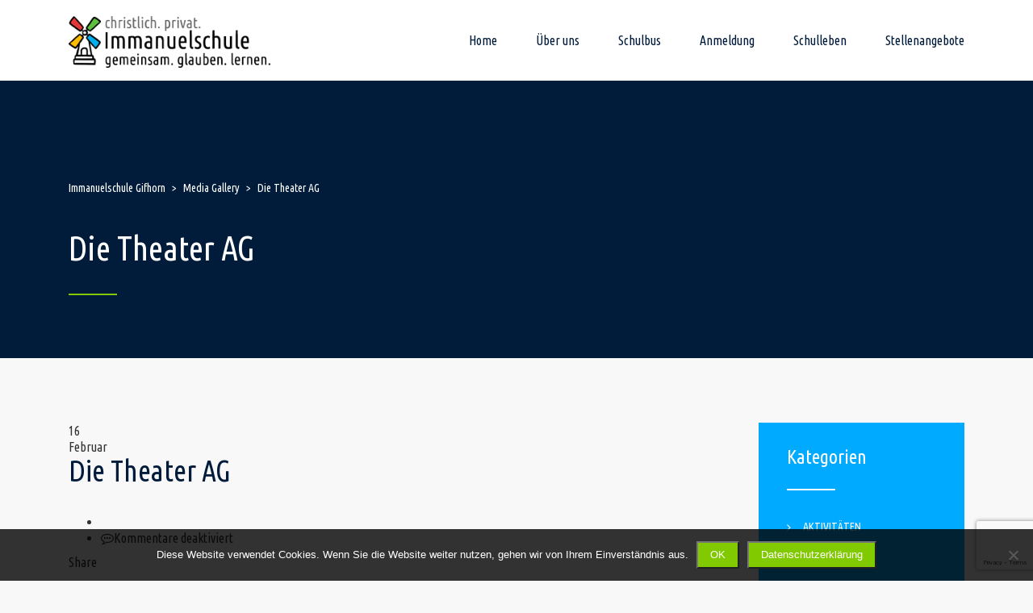

--- FILE ---
content_type: text/html; charset=UTF-8
request_url: https://www.immanuelschule-gifhorn.de/stm-media-gallery/lorem-ipsum-dolor-sit-amet/
body_size: 15415
content:
<!DOCTYPE html>
<html lang="de" class="no-js">
<head>
	<meta charset="UTF-8">
	<meta http-equiv="X-UA-Compatible" content="IE=edge">
	<meta name="viewport" content="width=device-width, initial-scale=1, user-scalable=0">
	<link rel="profile" href="http://gmpg.org/xfn/11">
	<link rel="pingback" href="https://www.immanuelschule-gifhorn.de/xmlrpc.php">

	<title>Die Theater AG &#8211; Immanuelschule Gifhorn</title>
<meta name='robots' content='max-image-preview:large' />
<link rel='dns-prefetch' href='//fonts.googleapis.com' />
<link rel="alternate" type="application/rss+xml" title="Immanuelschule Gifhorn &raquo; Feed" href="https://www.immanuelschule-gifhorn.de/feed/" />
<link rel="alternate" type="application/rss+xml" title="Immanuelschule Gifhorn &raquo; Kommentar-Feed" href="https://www.immanuelschule-gifhorn.de/comments/feed/" />
<link rel="alternate" title="oEmbed (JSON)" type="application/json+oembed" href="https://www.immanuelschule-gifhorn.de/wp-json/oembed/1.0/embed?url=https%3A%2F%2Fwww.immanuelschule-gifhorn.de%2Fstm-media-gallery%2Florem-ipsum-dolor-sit-amet%2F" />
<link rel="alternate" title="oEmbed (XML)" type="text/xml+oembed" href="https://www.immanuelschule-gifhorn.de/wp-json/oembed/1.0/embed?url=https%3A%2F%2Fwww.immanuelschule-gifhorn.de%2Fstm-media-gallery%2Florem-ipsum-dolor-sit-amet%2F&#038;format=xml" />
<style id='wp-img-auto-sizes-contain-inline-css' type='text/css'>
img:is([sizes=auto i],[sizes^="auto," i]){contain-intrinsic-size:3000px 1500px}
/*# sourceURL=wp-img-auto-sizes-contain-inline-css */
</style>
<style id='wp-emoji-styles-inline-css' type='text/css'>

	img.wp-smiley, img.emoji {
		display: inline !important;
		border: none !important;
		box-shadow: none !important;
		height: 1em !important;
		width: 1em !important;
		margin: 0 0.07em !important;
		vertical-align: -0.1em !important;
		background: none !important;
		padding: 0 !important;
	}
/*# sourceURL=wp-emoji-styles-inline-css */
</style>
<style id='wp-block-library-inline-css' type='text/css'>
:root{--wp-block-synced-color:#7a00df;--wp-block-synced-color--rgb:122,0,223;--wp-bound-block-color:var(--wp-block-synced-color);--wp-editor-canvas-background:#ddd;--wp-admin-theme-color:#007cba;--wp-admin-theme-color--rgb:0,124,186;--wp-admin-theme-color-darker-10:#006ba1;--wp-admin-theme-color-darker-10--rgb:0,107,160.5;--wp-admin-theme-color-darker-20:#005a87;--wp-admin-theme-color-darker-20--rgb:0,90,135;--wp-admin-border-width-focus:2px}@media (min-resolution:192dpi){:root{--wp-admin-border-width-focus:1.5px}}.wp-element-button{cursor:pointer}:root .has-very-light-gray-background-color{background-color:#eee}:root .has-very-dark-gray-background-color{background-color:#313131}:root .has-very-light-gray-color{color:#eee}:root .has-very-dark-gray-color{color:#313131}:root .has-vivid-green-cyan-to-vivid-cyan-blue-gradient-background{background:linear-gradient(135deg,#00d084,#0693e3)}:root .has-purple-crush-gradient-background{background:linear-gradient(135deg,#34e2e4,#4721fb 50%,#ab1dfe)}:root .has-hazy-dawn-gradient-background{background:linear-gradient(135deg,#faaca8,#dad0ec)}:root .has-subdued-olive-gradient-background{background:linear-gradient(135deg,#fafae1,#67a671)}:root .has-atomic-cream-gradient-background{background:linear-gradient(135deg,#fdd79a,#004a59)}:root .has-nightshade-gradient-background{background:linear-gradient(135deg,#330968,#31cdcf)}:root .has-midnight-gradient-background{background:linear-gradient(135deg,#020381,#2874fc)}:root{--wp--preset--font-size--normal:16px;--wp--preset--font-size--huge:42px}.has-regular-font-size{font-size:1em}.has-larger-font-size{font-size:2.625em}.has-normal-font-size{font-size:var(--wp--preset--font-size--normal)}.has-huge-font-size{font-size:var(--wp--preset--font-size--huge)}.has-text-align-center{text-align:center}.has-text-align-left{text-align:left}.has-text-align-right{text-align:right}.has-fit-text{white-space:nowrap!important}#end-resizable-editor-section{display:none}.aligncenter{clear:both}.items-justified-left{justify-content:flex-start}.items-justified-center{justify-content:center}.items-justified-right{justify-content:flex-end}.items-justified-space-between{justify-content:space-between}.screen-reader-text{border:0;clip-path:inset(50%);height:1px;margin:-1px;overflow:hidden;padding:0;position:absolute;width:1px;word-wrap:normal!important}.screen-reader-text:focus{background-color:#ddd;clip-path:none;color:#444;display:block;font-size:1em;height:auto;left:5px;line-height:normal;padding:15px 23px 14px;text-decoration:none;top:5px;width:auto;z-index:100000}html :where(.has-border-color){border-style:solid}html :where([style*=border-top-color]){border-top-style:solid}html :where([style*=border-right-color]){border-right-style:solid}html :where([style*=border-bottom-color]){border-bottom-style:solid}html :where([style*=border-left-color]){border-left-style:solid}html :where([style*=border-width]){border-style:solid}html :where([style*=border-top-width]){border-top-style:solid}html :where([style*=border-right-width]){border-right-style:solid}html :where([style*=border-bottom-width]){border-bottom-style:solid}html :where([style*=border-left-width]){border-left-style:solid}html :where(img[class*=wp-image-]){height:auto;max-width:100%}:where(figure){margin:0 0 1em}html :where(.is-position-sticky){--wp-admin--admin-bar--position-offset:var(--wp-admin--admin-bar--height,0px)}@media screen and (max-width:600px){html :where(.is-position-sticky){--wp-admin--admin-bar--position-offset:0px}}

/*# sourceURL=wp-block-library-inline-css */
</style><style id='global-styles-inline-css' type='text/css'>
:root{--wp--preset--aspect-ratio--square: 1;--wp--preset--aspect-ratio--4-3: 4/3;--wp--preset--aspect-ratio--3-4: 3/4;--wp--preset--aspect-ratio--3-2: 3/2;--wp--preset--aspect-ratio--2-3: 2/3;--wp--preset--aspect-ratio--16-9: 16/9;--wp--preset--aspect-ratio--9-16: 9/16;--wp--preset--color--black: #000000;--wp--preset--color--cyan-bluish-gray: #abb8c3;--wp--preset--color--white: #ffffff;--wp--preset--color--pale-pink: #f78da7;--wp--preset--color--vivid-red: #cf2e2e;--wp--preset--color--luminous-vivid-orange: #ff6900;--wp--preset--color--luminous-vivid-amber: #fcb900;--wp--preset--color--light-green-cyan: #7bdcb5;--wp--preset--color--vivid-green-cyan: #00d084;--wp--preset--color--pale-cyan-blue: #8ed1fc;--wp--preset--color--vivid-cyan-blue: #0693e3;--wp--preset--color--vivid-purple: #9b51e0;--wp--preset--gradient--vivid-cyan-blue-to-vivid-purple: linear-gradient(135deg,rgb(6,147,227) 0%,rgb(155,81,224) 100%);--wp--preset--gradient--light-green-cyan-to-vivid-green-cyan: linear-gradient(135deg,rgb(122,220,180) 0%,rgb(0,208,130) 100%);--wp--preset--gradient--luminous-vivid-amber-to-luminous-vivid-orange: linear-gradient(135deg,rgb(252,185,0) 0%,rgb(255,105,0) 100%);--wp--preset--gradient--luminous-vivid-orange-to-vivid-red: linear-gradient(135deg,rgb(255,105,0) 0%,rgb(207,46,46) 100%);--wp--preset--gradient--very-light-gray-to-cyan-bluish-gray: linear-gradient(135deg,rgb(238,238,238) 0%,rgb(169,184,195) 100%);--wp--preset--gradient--cool-to-warm-spectrum: linear-gradient(135deg,rgb(74,234,220) 0%,rgb(151,120,209) 20%,rgb(207,42,186) 40%,rgb(238,44,130) 60%,rgb(251,105,98) 80%,rgb(254,248,76) 100%);--wp--preset--gradient--blush-light-purple: linear-gradient(135deg,rgb(255,206,236) 0%,rgb(152,150,240) 100%);--wp--preset--gradient--blush-bordeaux: linear-gradient(135deg,rgb(254,205,165) 0%,rgb(254,45,45) 50%,rgb(107,0,62) 100%);--wp--preset--gradient--luminous-dusk: linear-gradient(135deg,rgb(255,203,112) 0%,rgb(199,81,192) 50%,rgb(65,88,208) 100%);--wp--preset--gradient--pale-ocean: linear-gradient(135deg,rgb(255,245,203) 0%,rgb(182,227,212) 50%,rgb(51,167,181) 100%);--wp--preset--gradient--electric-grass: linear-gradient(135deg,rgb(202,248,128) 0%,rgb(113,206,126) 100%);--wp--preset--gradient--midnight: linear-gradient(135deg,rgb(2,3,129) 0%,rgb(40,116,252) 100%);--wp--preset--font-size--small: 13px;--wp--preset--font-size--medium: 20px;--wp--preset--font-size--large: 36px;--wp--preset--font-size--x-large: 42px;--wp--preset--spacing--20: 0.44rem;--wp--preset--spacing--30: 0.67rem;--wp--preset--spacing--40: 1rem;--wp--preset--spacing--50: 1.5rem;--wp--preset--spacing--60: 2.25rem;--wp--preset--spacing--70: 3.38rem;--wp--preset--spacing--80: 5.06rem;--wp--preset--shadow--natural: 6px 6px 9px rgba(0, 0, 0, 0.2);--wp--preset--shadow--deep: 12px 12px 50px rgba(0, 0, 0, 0.4);--wp--preset--shadow--sharp: 6px 6px 0px rgba(0, 0, 0, 0.2);--wp--preset--shadow--outlined: 6px 6px 0px -3px rgb(255, 255, 255), 6px 6px rgb(0, 0, 0);--wp--preset--shadow--crisp: 6px 6px 0px rgb(0, 0, 0);}:where(.is-layout-flex){gap: 0.5em;}:where(.is-layout-grid){gap: 0.5em;}body .is-layout-flex{display: flex;}.is-layout-flex{flex-wrap: wrap;align-items: center;}.is-layout-flex > :is(*, div){margin: 0;}body .is-layout-grid{display: grid;}.is-layout-grid > :is(*, div){margin: 0;}:where(.wp-block-columns.is-layout-flex){gap: 2em;}:where(.wp-block-columns.is-layout-grid){gap: 2em;}:where(.wp-block-post-template.is-layout-flex){gap: 1.25em;}:where(.wp-block-post-template.is-layout-grid){gap: 1.25em;}.has-black-color{color: var(--wp--preset--color--black) !important;}.has-cyan-bluish-gray-color{color: var(--wp--preset--color--cyan-bluish-gray) !important;}.has-white-color{color: var(--wp--preset--color--white) !important;}.has-pale-pink-color{color: var(--wp--preset--color--pale-pink) !important;}.has-vivid-red-color{color: var(--wp--preset--color--vivid-red) !important;}.has-luminous-vivid-orange-color{color: var(--wp--preset--color--luminous-vivid-orange) !important;}.has-luminous-vivid-amber-color{color: var(--wp--preset--color--luminous-vivid-amber) !important;}.has-light-green-cyan-color{color: var(--wp--preset--color--light-green-cyan) !important;}.has-vivid-green-cyan-color{color: var(--wp--preset--color--vivid-green-cyan) !important;}.has-pale-cyan-blue-color{color: var(--wp--preset--color--pale-cyan-blue) !important;}.has-vivid-cyan-blue-color{color: var(--wp--preset--color--vivid-cyan-blue) !important;}.has-vivid-purple-color{color: var(--wp--preset--color--vivid-purple) !important;}.has-black-background-color{background-color: var(--wp--preset--color--black) !important;}.has-cyan-bluish-gray-background-color{background-color: var(--wp--preset--color--cyan-bluish-gray) !important;}.has-white-background-color{background-color: var(--wp--preset--color--white) !important;}.has-pale-pink-background-color{background-color: var(--wp--preset--color--pale-pink) !important;}.has-vivid-red-background-color{background-color: var(--wp--preset--color--vivid-red) !important;}.has-luminous-vivid-orange-background-color{background-color: var(--wp--preset--color--luminous-vivid-orange) !important;}.has-luminous-vivid-amber-background-color{background-color: var(--wp--preset--color--luminous-vivid-amber) !important;}.has-light-green-cyan-background-color{background-color: var(--wp--preset--color--light-green-cyan) !important;}.has-vivid-green-cyan-background-color{background-color: var(--wp--preset--color--vivid-green-cyan) !important;}.has-pale-cyan-blue-background-color{background-color: var(--wp--preset--color--pale-cyan-blue) !important;}.has-vivid-cyan-blue-background-color{background-color: var(--wp--preset--color--vivid-cyan-blue) !important;}.has-vivid-purple-background-color{background-color: var(--wp--preset--color--vivid-purple) !important;}.has-black-border-color{border-color: var(--wp--preset--color--black) !important;}.has-cyan-bluish-gray-border-color{border-color: var(--wp--preset--color--cyan-bluish-gray) !important;}.has-white-border-color{border-color: var(--wp--preset--color--white) !important;}.has-pale-pink-border-color{border-color: var(--wp--preset--color--pale-pink) !important;}.has-vivid-red-border-color{border-color: var(--wp--preset--color--vivid-red) !important;}.has-luminous-vivid-orange-border-color{border-color: var(--wp--preset--color--luminous-vivid-orange) !important;}.has-luminous-vivid-amber-border-color{border-color: var(--wp--preset--color--luminous-vivid-amber) !important;}.has-light-green-cyan-border-color{border-color: var(--wp--preset--color--light-green-cyan) !important;}.has-vivid-green-cyan-border-color{border-color: var(--wp--preset--color--vivid-green-cyan) !important;}.has-pale-cyan-blue-border-color{border-color: var(--wp--preset--color--pale-cyan-blue) !important;}.has-vivid-cyan-blue-border-color{border-color: var(--wp--preset--color--vivid-cyan-blue) !important;}.has-vivid-purple-border-color{border-color: var(--wp--preset--color--vivid-purple) !important;}.has-vivid-cyan-blue-to-vivid-purple-gradient-background{background: var(--wp--preset--gradient--vivid-cyan-blue-to-vivid-purple) !important;}.has-light-green-cyan-to-vivid-green-cyan-gradient-background{background: var(--wp--preset--gradient--light-green-cyan-to-vivid-green-cyan) !important;}.has-luminous-vivid-amber-to-luminous-vivid-orange-gradient-background{background: var(--wp--preset--gradient--luminous-vivid-amber-to-luminous-vivid-orange) !important;}.has-luminous-vivid-orange-to-vivid-red-gradient-background{background: var(--wp--preset--gradient--luminous-vivid-orange-to-vivid-red) !important;}.has-very-light-gray-to-cyan-bluish-gray-gradient-background{background: var(--wp--preset--gradient--very-light-gray-to-cyan-bluish-gray) !important;}.has-cool-to-warm-spectrum-gradient-background{background: var(--wp--preset--gradient--cool-to-warm-spectrum) !important;}.has-blush-light-purple-gradient-background{background: var(--wp--preset--gradient--blush-light-purple) !important;}.has-blush-bordeaux-gradient-background{background: var(--wp--preset--gradient--blush-bordeaux) !important;}.has-luminous-dusk-gradient-background{background: var(--wp--preset--gradient--luminous-dusk) !important;}.has-pale-ocean-gradient-background{background: var(--wp--preset--gradient--pale-ocean) !important;}.has-electric-grass-gradient-background{background: var(--wp--preset--gradient--electric-grass) !important;}.has-midnight-gradient-background{background: var(--wp--preset--gradient--midnight) !important;}.has-small-font-size{font-size: var(--wp--preset--font-size--small) !important;}.has-medium-font-size{font-size: var(--wp--preset--font-size--medium) !important;}.has-large-font-size{font-size: var(--wp--preset--font-size--large) !important;}.has-x-large-font-size{font-size: var(--wp--preset--font-size--x-large) !important;}
/*# sourceURL=global-styles-inline-css */
</style>

<style id='classic-theme-styles-inline-css' type='text/css'>
/*! This file is auto-generated */
.wp-block-button__link{color:#fff;background-color:#32373c;border-radius:9999px;box-shadow:none;text-decoration:none;padding:calc(.667em + 2px) calc(1.333em + 2px);font-size:1.125em}.wp-block-file__button{background:#32373c;color:#fff;text-decoration:none}
/*# sourceURL=/wp-includes/css/classic-themes.min.css */
</style>
<link rel='stylesheet' id='prefix-style-css' href='https://www.immanuelschule-gifhorn.de/wp-content/plugins/bible-verse-of-the-day/bible-verse-of-the-day.css?ver=6.9' type='text/css' media='all' />
<link rel='stylesheet' id='contact-form-7-css' href='https://www.immanuelschule-gifhorn.de/wp-content/plugins/contact-form-7/includes/css/styles.css?ver=6.1.4' type='text/css' media='all' />
<link rel='stylesheet' id='cookie-notice-front-css' href='https://www.immanuelschule-gifhorn.de/wp-content/plugins/cookie-notice/css/front.min.css?ver=2.5.11' type='text/css' media='all' />
<link rel='stylesheet' id='cf7-material-design-css' href='https://www.immanuelschule-gifhorn.de/wp-content/plugins/material-design-for-contact-form-7-premium/public/../assets/css/cf7-material-design.css?ver=2.6.5' type='text/css' media='all' />
<style id='cf7-material-design-inline-css' type='text/css'>
#cf7md-form .mdc-text-field--focused:not(.mdc-text-field--disabled) .mdc-floating-label,
				#cf7md-form .mdc-text-field--focused:not(.mdc-text-field--disabled) .mdc-text-field__input::placeholder,
				#cf7md-form .mdc-select:not(.mdc-select--disabled) .mdc-select__native-control:focus ~ .mdc-floating-label,
				#cf7md-form .mdc-select:not(.mdc-select--disabled).mdc-select--focused .mdc-floating-label { color: #5ebd3e; }#cf7md-form .mdc-text-field .mdc-text-field__input { caret-color: #5ebd3e; }#cf7md-form .mdc-text-field--outlined:not(.mdc-text-field--disabled).mdc-text-field--focused .mdc-notched-outline__path,
				#cf7md-form .mdc-select--outlined:not(.mdc-select--disabled) .mdc-select__native-control:focus ~ .mdc-notched-outline .mdc-notched-outline__path { stroke: #5ebd3e; }#cf7md-form .mdc-text-field .mdc-line-ripple,
				#cf7md-form .mdc-select:not(.mdc-select--disabled) .mdc-select__native-control:focus ~ .mdc-line-ripple,
				#cf7md-form .mdc-checkbox .mdc-checkbox__native-control:enabled:checked ~ .mdc-checkbox__background,
				#cf7md-form .mdc-checkbox .mdc-checkbox__native-control:enabled:indeterminate ~ .mdc-checkbox__background,
				#cf7md-form .mdc-checkbox::before,
				#cf7md-form .mdc-checkbox::after,
				#cf7md-form .mdc-radio::before,
				#cf7md-form .mdc-radio::after,
				#cf7md-form .mdc-switch.mdc-switch--checked .mdc-switch__track,
				#cf7md-form .mdc-switch.mdc-switch--checked .mdc-switch__thumb,
				#cf7md-form .mdc-switch.mdc-switch--checked .mdc-switch__thumb-underlay::before,
				#cf7md-form .mdc-switch.mdc-switch--checked .mdc-switch__thumb-underlay::after,
				#cf7md-form .mdc-switch.mdc-switch--checked .mdc-switch__thumb,
				#cf7md-form .mdc-switch.mdc-switch--checked .mdc-switch__thumb-underlay::before,
				#cf7md-form .mdc-switch.mdc-switch--checked .mdc-switch__thumb-underlay::after,
				#cf7md-form .mdc-switch:not(.mdc-switch--checked) .mdc-switch__thumb-underlay::before,
				#cf7md-form .mdc-switch:not(.mdc-switch--checked) .mdc-switch__thumb-underlay::after { background-color: #5ebd3e; }#cf7md-form .mdc-text-field--textarea.mdc-text-field--focused:not(.mdc-text-field--disabled),
				#cf7md-form .mdc-text-field--textarea.mdc-text-field--focused:not(.mdc-text-field--disabled) .mdc-text-field__input:focus,
				#cf7md-form .mdc-checkbox .mdc-checkbox__native-control:enabled:checked ~ .mdc-checkbox__background,
				#cf7md-form .mdc-checkbox .mdc-checkbox__native-control:enabled:indeterminate ~ .mdc-checkbox__background,
				#cf7md-form .mdc-radio .mdc-radio__native-control:enabled:checked + .mdc-radio__background .mdc-radio__outer-circle,
				#cf7md-form .mdc-radio .mdc-radio__native-control:enabled + .mdc-radio__background .mdc-radio__inner-circle,
				#cf7md-form .mdc-switch.mdc-switch--checked .mdc-switch__track,
				#cf7md-form .mdc-switch.mdc-switch--checked .mdc-switch__thumb,
				#cf7md-form .mdc-switch.mdc-switch--checked .mdc-switch__thumb,
				#cf7md-form .mdc-text-field--outlined:not(.mdc-text-field--disabled).mdc-text-field--focused .mdc-notched-outline__leading,
				#cf7md-form .mdc-text-field--outlined:not(.mdc-text-field--disabled).mdc-text-field--focused .mdc-notched-outline__notch,
				#cf7md-form .mdc-text-field--outlined:not(.mdc-text-field--disabled).mdc-text-field--focused .mdc-notched-outline__trailing,
				#cf7md-form .mdc-select--outlined:not(.mdc-select--disabled).mdc-select--focused .mdc-notched-outline .mdc-notched-outline__leading,
				#cf7md-form .mdc-select--outlined:not(.mdc-select--disabled).mdc-select--focused .mdc-notched-outline .mdc-notched-outline__notch,
				#cf7md-form .mdc-select--outlined:not(.mdc-select--disabled).mdc-select--focused .mdc-notched-outline .mdc-notched-outline__trailing,
				#cf7md-form .mdc-text-field--textarea:not(.mdc-text-field--disabled).mdc-text-field--focused .mdc-notched-outline__leading,
				#cf7md-form .mdc-text-field--textarea:not(.mdc-text-field--disabled).mdc-text-field--focused .mdc-notched-outline__notch,
				#cf7md-form .mdc-text-field--textarea:not(.mdc-text-field--disabled).mdc-text-field--focused .mdc-notched-outline__trailing { border-color: #5ebd3e; }#cf7md-form.mdc-theme--dark .mdc-textfield--focused .mdc-textfield__label { color: #5ebd3e; }#cf7md-form.cf7md-theme--dark .mdc-text-field:not(.mdc-text-field--outlined):not(.mdc-text-field--textarea):not(.mdc-text-field--disabled) .mdc-line-ripple,
				#cf7md-form.cf7md-theme--dark .mdc-checkbox::before,
				#cf7md-form.cf7md-theme--dark .mdc-checkbox::after,
				#cf7md-form.cf7md-theme--dark .mdc-radio::before,
				#cf7md-form.cf7md-theme--dark .mdc-radio::after,
				#cf7md-form.cf7md-theme--dark .mdc-checkbox .mdc-checkbox__native-control:enabled:checked ~ .mdc-checkbox__background,
				#cf7md-form.cf7md-theme--dark .mdc-checkbox .mdc-checkbox__native-control:enabled:indeterminate ~ .mdc-checkbox__background,
				#cf7md-form.cf7md-theme--dark .mdc-switch.mdc-switch--checked .mdc-switch__track,
				#cf7md-form.cf7md-theme--dark .mdc-switch.mdc-switch--checked .mdc-switch__thumb,
				#cf7md-form.cf7md-theme--dark .mdc-switch.mdc-switch--checked .mdc-switch__thumb-underlay::before,
				#cf7md-form.cf7md-theme--dark .mdc-switch.mdc-switch--checked .mdc-switch__thumb-underlay::after,
				#cf7md-form.cf7md-theme--dark .mdc-switch.mdc-switch--checked .mdc-switch__thumb,
				#cf7md-form.cf7md-theme--dark .mdc-switch.mdc-switch--checked .mdc-switch__thumb-underlay::before,
				#cf7md-form.cf7md-theme--dark .mdc-switch.mdc-switch--checked .mdc-switch__thumb-underlay::after,
				#cf7md-form.cf7md-theme--dark .mdc-switch:not(.mdc-switch--checked) .mdc-switch__thumb-underlay::before,
				#cf7md-form.cf7md-theme--dark .mdc-switch:not(.mdc-switch--checked) .mdc-switch__thumb-underlay::after,
				#cf7md-form.cf7md-theme--dark .mdc-select:not(.mdc-select--outlined):not(.mdc-select--disabled).mdc-select--focused .mdc-line-ripple { background-color: #5ebd3e; }#cf7md-form.cf7md-theme--dark .mdc-text-field--textarea.mdc-text-field--focused:not(.mdc-text-field--disabled),
				#cf7md-form.cf7md-theme--dark .mdc-text-field--textarea.mdc-text-field--focused:not(.mdc-text-field--disabled) .mdc-text-field__input:focus,
				#cf7md-form.cf7md-theme--dark .mdc-checkbox .mdc-checkbox__native-control:enabled:checked ~ .mdc-checkbox__background,
				#cf7md-form.cf7md-theme--dark .mdc-checkbox .mdc-checkbox__native-control:enabled:indeterminate ~ .mdc-checkbox__background,
				#cf7md-form.cf7md-theme--dark .mdc-radio .mdc-radio__native-control:enabled:checked + .mdc-radio__background .mdc-radio__outer-circle,
				#cf7md-form.cf7md-theme--dark .mdc-radio .mdc-radio__native-control:enabled + .mdc-radio__background .mdc-radio__inner-circle,
				#cf7md-form.cf7md-theme--dark .mdc-switch.mdc-switch--checked .mdc-switch__track,
				#cf7md-form.cf7md-theme--dark .mdc-switch.mdc-switch--checked .mdc-switch__thumb,
				#cf7md-form.cf7md-theme--dark .mdc-switch.mdc-switch--checked .mdc-switch__thumb,
				#cf7md-form.cf7md-theme--dark .mdc-text-field--outlined:not(.mdc-text-field--disabled).mdc-text-field--focused .mdc-notched-outline__leading,
				#cf7md-form.cf7md-theme--dark .mdc-text-field--outlined:not(.mdc-text-field--disabled).mdc-text-field--focused .mdc-notched-outline__notch,
				#cf7md-form.cf7md-theme--dark .mdc-text-field--outlined:not(.mdc-text-field--disabled).mdc-text-field--focused .mdc-notched-outline__trailing,
				#cf7md-form.cf7md-theme--dark .mdc-select--outlined:not(.mdc-select--disabled).mdc-select--focused .mdc-notched-outline .mdc-notched-outline__leading,
				#cf7md-form.cf7md-theme--dark .mdc-select--outlined:not(.mdc-select--disabled).mdc-select--focused .mdc-notched-outline .mdc-notched-outline__notch,
				#cf7md-form.cf7md-theme--dark .mdc-select--outlined:not(.mdc-select--disabled).mdc-select--focused .mdc-notched-outline .mdc-notched-outline__trailing,
				#cf7md-form.cf7md-theme--dark .mdc-text-field--textarea:not(.mdc-text-field--disabled).mdc-text-field--focused .mdc-notched-outline__leading,
				#cf7md-form.cf7md-theme--dark .mdc-text-field--textarea:not(.mdc-text-field--disabled).mdc-text-field--focused .mdc-notched-outline__notch,
				#cf7md-form.cf7md-theme--dark .mdc-text-field--textarea:not(.mdc-text-field--disabled).mdc-text-field--focused .mdc-notched-outline__trailing { border-color: #5ebd3e; }#cf7md-form.cf7md-theme--dark .mdc-text-field--outlined:not(.mdc-text-field--disabled).mdc-text-field--focused .mdc-notched-outline__path,
				#cf7md-form.cf7md-theme--dark .mdc-select--outlined:not(.mdc-select--disabled) .mdc-select__native-control:focus ~ .mdc-notched-outline .mdc-notched-outline__path { stroke: #5ebd3e; }#cf7md-form .cf7md-item,
				#cf7md-form .mdc-form-field,
				#cf7md-form .mdc-text-field,
				#cf7md-form .mdc-select { font-size: 18px; }#cf7md-form .cf7md-item,
				#cf7md-form input,
				#cf7md-form label,
				#cf7md-form textarea,
				#cf7md-form p,
				#cf7md-form .mdc-select,
				#cf7md-form.cf7md-form + .wpcf7-response-output,
				#cf7md-form .wpcf7-not-valid-tip,
				#cf7md-form .cf7md-card-title,
				#cf7md-form .cf7md-card-subtitle,
				#cf7md-form .mdc-button,
				#cf7md-form .mdc-floating-label,
				#cf7md-form .mdc-text-field-helper-text,
				#cf7md-form .mdc-text-field__input,
				#cf7md-form .mdc-select__native-control,
				#cf7md-form .mdc-form-field { font-family: "Ubuntu Condensed"; }#cf7md-form .mdc-button--outlined:not(:disabled) { border-color: #5ebd3e; }#cf7md-form .mdc-button::before,
				#cf7md-form .mdc-button::after,
				#cf7md-form .mdc-button--raised:not(:disabled),
				#cf7md-form .mdc-button--unelevated:not(:disabled) { background-color: #5ebd3e; }#cf7md-form .mdc-button--outlined:not(:disabled) { color: #5ebd3e; }#cf7md-form .mdc-button--raised:not(:disabled):hover,
				#cf7md-form .mdc-button--unelevated:not(:disabled):hover { background-color: #5ebd3e; }#cf7md-form .mdc-button {
	border-radius: 0px;
}

#cf7md-form .mdc-button--raised {
    box-shadow: none;
    transition: none;
}

#cf7md-form .mdc-button--raised:hover {
    box-shadow: none;
    transition: none;
}
/*# sourceURL=cf7-material-design-inline-css */
</style>
<link rel='stylesheet' id='cf7md-material-icons-css' href='//fonts.googleapis.com/icon?family=Material+Icons' type='text/css' media='all' />
<link rel='stylesheet' id='cf7md-force-font-sizes-css' href='https://www.immanuelschule-gifhorn.de/wp-content/plugins/material-design-for-contact-form-7-premium/public/../assets/css/cf7md-rem-as-px.css?ver=2.6.5' type='text/css' media='all' />
<link rel='stylesheet' id='stm-fonts-css' href='https://fonts.googleapis.com/css?family=Lato%3A400%2C100%2C100italic%2C300%2C300italic%2C400italic%2C700%2C700italic%2C900%2C900italic&#038;subset=latin%2Clatin-ext' type='text/css' media='all' />
<link rel='stylesheet' id='bootstrap-css' href='https://www.immanuelschule-gifhorn.de/wp-content/themes/smarty/assets/css/bootstrap.min.css?ver=3.1.1' type='text/css' media='all' />
<link rel='stylesheet' id='font-awesome-css' href='https://www.immanuelschule-gifhorn.de/wp-content/themes/smarty/assets/fonts/font-awesome/css/font-awesome.min.css?ver=3.1.1' type='text/css' media='all' />
<link rel='stylesheet' id='stm-icon-css' href='https://www.immanuelschule-gifhorn.de/wp-content/themes/smarty/assets/fonts/stm-icon/style.css?ver=3.1.1' type='text/css' media='all' />
<link rel='stylesheet' id='stm-select2-css' href='https://www.immanuelschule-gifhorn.de/wp-content/themes/smarty/assets/js/vendor/select2/css/select2.min.css?ver=3.1.1' type='text/css' media='all' />
<link rel='stylesheet' id='stm-skin-default-css' href='https://www.immanuelschule-gifhorn.de/wp-content/themes/smarty/assets/css/school/main.css?ver=3.1.1' type='text/css' media='all' />
<link rel='stylesheet' id='stm-style-css' href='https://www.immanuelschule-gifhorn.de/wp-content/themes/smarty/style.css?ver=3.1.1' type='text/css' media='all' />
<style id='stm-style-inline-css' type='text/css'>
h1, h2, h3, h4, h5, h6, .h1, .h2, .h3, .h4, .h5, .h6 {
    font-weight: normal;
}

.widget_footer .widget__title, 
.widget_nav_menu .widget__title{
    margin-bottom: 35px;
    font-weight: normal;
    line-height: 30px;
    color: #ffffff;
}

.widget_footer .widget__title:after,
.widget_nav_menu .widget__title:after {
    content: "";
    display: block;
    width: 50px;
    border-bottom: 2px solid #81ca00;
    margin-top: 35px;
}

.widget_footer .widget_recent_entries ul li a {
    color: #FFFFFF !important;
    white-space: nowrap;
    overflow: hidden;
    text-overflow: ellipsis;
}
.devotionalium h2.title, .devotionalium div.ot {
display: none;
}

.devotionalium p {
color: #ffffff;
margin-bottom: 10px;
}
.devotionalium .reference-link-container {
    text-align: center;
font-size: 12px;
}

.footer-menu .widget_nav_menu .menu {
    padding-left: 0;
    margin: 0;
    list-style: none;
}
.footer-menu .widget_nav_menu .menu li {
    margin-bottom: 16px;
}

.footer-menu .widget_nav_menu .menu li a {
    display: block;
    position: relative;
    padding-left: 20px;
    color: #b2b2b2;
    -webkit-transition: all .3s ease;
    transition: all .3s ease;
}

.footer-menu .widget_nav_menu .menu li a:before {
    content: "\f105";
    font: normal normal normal 14px/1 FontAwesome;
    font-size: inherit;
    text-rendering: auto;
    -webkit-font-smoothing: antialiased;
    -moz-osx-font-smoothing: grayscale;
    position: absolute;
    left: 0;
    top: 5px;
    font-size: 12px;
    color: #0af;
}


#dailyverseswidget-2 h4 {
display: none;
}

.dailyVerses {
color: #FFFFFF;
font-style: italic;
line-height: 25px !important; 
margin-top: -2px;
}

.dailyVerses a { 
font-weight: normal;
font-size: 13px;
color: #FFFFFF;
text-align: right;
display: block;
}

.dsgvo-button {
background-color: #81ca00 !important;
border-radius: 0px;
padding: 5px 15px;
color: #FFFFFF;
}
/*# sourceURL=stm-style-inline-css */
</style>
<link rel='stylesheet' id='stm-custom-fonts-css' href='//fonts.googleapis.com/css?family=Ubuntu+Condensed%3Aregular&#038;ver=3.1.1' type='text/css' media='all' />
<script type="text/javascript" src="https://www.immanuelschule-gifhorn.de/wp-includes/js/jquery/jquery.min.js?ver=3.7.1" id="jquery-core-js"></script>
<script type="text/javascript" src="https://www.immanuelschule-gifhorn.de/wp-includes/js/jquery/jquery-migrate.min.js?ver=3.4.1" id="jquery-migrate-js"></script>
<script></script><link rel="https://api.w.org/" href="https://www.immanuelschule-gifhorn.de/wp-json/" /><link rel="EditURI" type="application/rsd+xml" title="RSD" href="https://www.immanuelschule-gifhorn.de/xmlrpc.php?rsd" />
<meta name="generator" content="WordPress 6.9" />
<link rel="canonical" href="https://www.immanuelschule-gifhorn.de/stm-media-gallery/lorem-ipsum-dolor-sit-amet/" />
<link rel='shortlink' href='https://www.immanuelschule-gifhorn.de/?p=1359' />
<!-- Analytics by WP Statistics - https://wp-statistics.com -->
<script type="text/javascript">window.wp_data = {"ajax_url":"https:\/\/www.immanuelschule-gifhorn.de\/wp-admin\/admin-ajax.php","is_mobile":false,"load_meal":"475a4dd598","review_status":"81d5cd9a9a"};</script><meta name="generator" content="Powered by WPBakery Page Builder - drag and drop page builder for WordPress."/>
<meta name="generator" content="Powered by Slider Revolution 6.7.40 - responsive, Mobile-Friendly Slider Plugin for WordPress with comfortable drag and drop interface." />
<link rel="icon" href="https://www.immanuelschule-gifhorn.de/wp-content/uploads/2020/06/cropped-favicon-32x32.png" sizes="32x32" />
<link rel="icon" href="https://www.immanuelschule-gifhorn.de/wp-content/uploads/2020/06/cropped-favicon-192x192.png" sizes="192x192" />
<link rel="apple-touch-icon" href="https://www.immanuelschule-gifhorn.de/wp-content/uploads/2020/06/cropped-favicon-180x180.png" />
<meta name="msapplication-TileImage" content="https://www.immanuelschule-gifhorn.de/wp-content/uploads/2020/06/cropped-favicon-270x270.png" />
<script>function setREVStartSize(e){
			//window.requestAnimationFrame(function() {
				window.RSIW = window.RSIW===undefined ? window.innerWidth : window.RSIW;
				window.RSIH = window.RSIH===undefined ? window.innerHeight : window.RSIH;
				try {
					var pw = document.getElementById(e.c).parentNode.offsetWidth,
						newh;
					pw = pw===0 || isNaN(pw) || (e.l=="fullwidth" || e.layout=="fullwidth") ? window.RSIW : pw;
					e.tabw = e.tabw===undefined ? 0 : parseInt(e.tabw);
					e.thumbw = e.thumbw===undefined ? 0 : parseInt(e.thumbw);
					e.tabh = e.tabh===undefined ? 0 : parseInt(e.tabh);
					e.thumbh = e.thumbh===undefined ? 0 : parseInt(e.thumbh);
					e.tabhide = e.tabhide===undefined ? 0 : parseInt(e.tabhide);
					e.thumbhide = e.thumbhide===undefined ? 0 : parseInt(e.thumbhide);
					e.mh = e.mh===undefined || e.mh=="" || e.mh==="auto" ? 0 : parseInt(e.mh,0);
					if(e.layout==="fullscreen" || e.l==="fullscreen")
						newh = Math.max(e.mh,window.RSIH);
					else{
						e.gw = Array.isArray(e.gw) ? e.gw : [e.gw];
						for (var i in e.rl) if (e.gw[i]===undefined || e.gw[i]===0) e.gw[i] = e.gw[i-1];
						e.gh = e.el===undefined || e.el==="" || (Array.isArray(e.el) && e.el.length==0)? e.gh : e.el;
						e.gh = Array.isArray(e.gh) ? e.gh : [e.gh];
						for (var i in e.rl) if (e.gh[i]===undefined || e.gh[i]===0) e.gh[i] = e.gh[i-1];
											
						var nl = new Array(e.rl.length),
							ix = 0,
							sl;
						e.tabw = e.tabhide>=pw ? 0 : e.tabw;
						e.thumbw = e.thumbhide>=pw ? 0 : e.thumbw;
						e.tabh = e.tabhide>=pw ? 0 : e.tabh;
						e.thumbh = e.thumbhide>=pw ? 0 : e.thumbh;
						for (var i in e.rl) nl[i] = e.rl[i]<window.RSIW ? 0 : e.rl[i];
						sl = nl[0];
						for (var i in nl) if (sl>nl[i] && nl[i]>0) { sl = nl[i]; ix=i;}
						var m = pw>(e.gw[ix]+e.tabw+e.thumbw) ? 1 : (pw-(e.tabw+e.thumbw)) / (e.gw[ix]);
						newh =  (e.gh[ix] * m) + (e.tabh + e.thumbh);
					}
					var el = document.getElementById(e.c);
					if (el!==null && el) el.style.height = newh+"px";
					el = document.getElementById(e.c+"_wrapper");
					if (el!==null && el) {
						el.style.height = newh+"px";
						el.style.display = "block";
					}
				} catch(e){
					console.log("Failure at Presize of Slider:" + e)
				}
			//});
		  };</script>
<style type="text/css" title="dynamic-css" class="options-output">.header .logo{max-width:250px;}body{font-family:Ubuntu Condensed;}h1,.h1{font-family:Ubuntu Condensed;}</style>
<noscript><style> .wpb_animate_when_almost_visible { opacity: 1; }</style></noscript><link rel='stylesheet' id='mediaelement-css' href='https://www.immanuelschule-gifhorn.de/wp-includes/js/mediaelement/mediaelementplayer-legacy.min.css?ver=4.2.17' type='text/css' media='all' />
<link rel='stylesheet' id='wp-mediaelement-css' href='https://www.immanuelschule-gifhorn.de/wp-includes/js/mediaelement/wp-mediaelement.min.css?ver=6.9' type='text/css' media='all' />
<link rel='stylesheet' id='rs-plugin-settings-css' href='//www.immanuelschule-gifhorn.de/wp-content/plugins/revslider/sr6/assets/css/rs6.css?ver=6.7.40' type='text/css' media='all' />
<style id='rs-plugin-settings-inline-css' type='text/css'>
#rs-demo-id {}
/*# sourceURL=rs-plugin-settings-inline-css */
</style>
</head>
<body class="wp-singular stm_media_gallery-template-default single single-stm_media_gallery postid-1359 wp-theme-smarty cookies-not-set wpb-js-composer js-comp-ver-7.3 vc_responsive">
<div id="wrapper">

	
<div class="header-holder header-holder_view-style_1">
    
    <header id="masthead" class="header header_view-style_1">
        <div class="container">
            <div class="header__content">
                <div class="stm-nav stm-nav_type_header"><ul id="header-nav-menu" class="stm-nav__menu stm-nav__menu_type_header"><li id="menu-item-3371" class="menu-item menu-item-type-post_type menu-item-object-page menu-item-home menu-item-3371"><a href="https://www.immanuelschule-gifhorn.de/">Home</a></li>
<li id="menu-item-3373" class="menu-item menu-item-type-post_type menu-item-object-page menu-item-has-children menu-item-3373"><a href="https://www.immanuelschule-gifhorn.de/ueber-uns/">Über uns</a>
<ul class="sub-menu">
	<li id="menu-item-4375" class="menu-item menu-item-type-post_type menu-item-object-page menu-item-4375"><a href="https://www.immanuelschule-gifhorn.de/ueber-uns/">Die Schule</a></li>
	<li id="menu-item-3599" class="menu-item menu-item-type-post_type menu-item-object-page menu-item-3599"><a href="https://www.immanuelschule-gifhorn.de/ueber-uns/unser-profil/">Unser Profil</a></li>
	<li id="menu-item-7219" class="menu-item menu-item-type-post_type menu-item-object-page menu-item-7219"><a href="https://www.immanuelschule-gifhorn.de/ueber-uns/ziele-werte-vision/">Ziele – Werte – Vision</a></li>
	<li id="menu-item-3598" class="menu-item menu-item-type-post_type menu-item-object-page menu-item-3598"><a href="https://www.immanuelschule-gifhorn.de/ueber-uns/kollegium/">Kollegium</a></li>
	<li id="menu-item-3714" class="menu-item menu-item-type-post_type menu-item-object-page menu-item-3714"><a href="https://www.immanuelschule-gifhorn.de/ueber-uns/traegerverein/">Der Trägerverein</a></li>
	<li id="menu-item-4546" class="menu-item menu-item-type-post_type menu-item-object-page menu-item-4546"><a href="https://www.immanuelschule-gifhorn.de/ueber-uns/stellenangebote/">Stellenangebote</a></li>
</ul>
</li>
<li id="menu-item-3378" class="menu-item menu-item-type-post_type menu-item-object-page menu-item-3378"><a href="https://www.immanuelschule-gifhorn.de/schulbus/">Schulbus</a></li>
<li id="menu-item-3411" class="menu-item menu-item-type-post_type menu-item-object-page menu-item-3411"><a href="https://www.immanuelschule-gifhorn.de/anmeldung/">Anmeldung</a></li>
<li id="menu-item-3386" class="menu-item menu-item-type-post_type menu-item-object-page current_page_parent menu-item-has-children menu-item-3386"><a href="https://www.immanuelschule-gifhorn.de/schulleben/">Schulleben</a>
<ul class="sub-menu">
	<li id="menu-item-4374" class="menu-item menu-item-type-post_type menu-item-object-page current_page_parent menu-item-4374"><a href="https://www.immanuelschule-gifhorn.de/schulleben/">Neuigkeiten</a></li>
	<li id="menu-item-5905" class="menu-item menu-item-type-post_type menu-item-object-page menu-item-5905"><a href="https://www.immanuelschule-gifhorn.de/schulleben/unterrichtszeiten/">Unterrichtszeiten</a></li>
	<li id="menu-item-3777" class="menu-item menu-item-type-post_type menu-item-object-page menu-item-3777"><a href="https://www.immanuelschule-gifhorn.de/schulleben/kalender/">Kalender</a></li>
	<li id="menu-item-4730" class="menu-item menu-item-type-post_type menu-item-object-page menu-item-4730"><a href="https://www.immanuelschule-gifhorn.de/schulleben/veranstaltungen/">Veranstaltungen</a></li>
	<li id="menu-item-4498" class="menu-item menu-item-type-post_type menu-item-object-page menu-item-4498"><a href="https://www.immanuelschule-gifhorn.de/schulleben/schulbuecherei/">Schulbücherei</a></li>
	<li id="menu-item-5577" class="menu-item menu-item-type-post_type menu-item-object-page menu-item-5577"><a href="https://www.immanuelschule-gifhorn.de/schulleben/eu-schulprogramm/">EU-Schulprogramm</a></li>
	<li id="menu-item-4306" class="menu-item menu-item-type-post_type menu-item-object-page menu-item-4306"><a href="https://www.immanuelschule-gifhorn.de/schulleben/schulseelsorge/">Schulseelsorge</a></li>
	<li id="menu-item-3780" class="menu-item menu-item-type-post_type menu-item-object-page menu-item-3780"><a href="https://www.immanuelschule-gifhorn.de/schulleben/downloads/">Downloads</a></li>
</ul>
</li>
<li id="menu-item-4971" class="menu-item menu-item-type-post_type menu-item-object-page menu-item-4971"><a href="https://www.immanuelschule-gifhorn.de/ueber-uns/stellenangebote/">Stellenangebote</a></li>
</ul></div>
                <!-- Logo -->
                                    <a href="https://www.immanuelschule-gifhorn.de/" class="logo" title="Immanuelschule Gifhorn"><img src="https://www.immanuelschule-gifhorn.de/wp-content/uploads/2019/10/logo.png" alt="Logo"></a>
                            </div><!-- /header__content -->
        </div><!-- /container -->
    </header><!-- /header -->

    <!-- Mobile - Top Bar -->
    <div class="top-bar-mobile">
                    <div class="top-bar-mobile__search">
                <form role="search" method="get" id="searchform55" class="stm-search-form" action="https://www.immanuelschule-gifhorn.de/">
    <input class="stm-search-form__field" type="search" value="" name="s" placeholder="Search..." required/>
    <button type="submit" class="stm-search-form__submit"><span class="stm-icon stm-icon-search"></span><span class="stm-search-form__submit-text">Search</span></button>
    </form>            </div>
        
            </div><!-- /top-bar-mobile -->

    <!-- Mobile - Header -->
    <div class="header-mobile">
        <div class="header-mobile__logo">
                            <a href="https://www.immanuelschule-gifhorn.de/" class="logo" title="Immanuelschule Gifhorn"><img src="https://www.immanuelschule-gifhorn.de/wp-content/uploads/2019/10/logo.png" alt="Logo"></a>
                        <div class="header-mobile__nav-control">
                <span class="header-mobile__control-line"></span>
            </div>
        </div><!-- /header-mobile__logo -->

        <div class="stm-nav stm-nav_type_mobile-header"><ul id="header-mobile-nav-menu" class="stm-nav__menu stm-nav__menu_type_mobile-header"><li class="menu-item menu-item-type-post_type menu-item-object-page menu-item-home menu-item-3371"><a href="https://www.immanuelschule-gifhorn.de/">Home</a></li>
<li class="menu-item menu-item-type-post_type menu-item-object-page menu-item-has-children menu-item-3373"><a href="https://www.immanuelschule-gifhorn.de/ueber-uns/">Über uns</a>
<ul class="sub-menu">
	<li class="menu-item menu-item-type-post_type menu-item-object-page menu-item-4375"><a href="https://www.immanuelschule-gifhorn.de/ueber-uns/">Die Schule</a></li>
	<li class="menu-item menu-item-type-post_type menu-item-object-page menu-item-3599"><a href="https://www.immanuelschule-gifhorn.de/ueber-uns/unser-profil/">Unser Profil</a></li>
	<li class="menu-item menu-item-type-post_type menu-item-object-page menu-item-7219"><a href="https://www.immanuelschule-gifhorn.de/ueber-uns/ziele-werte-vision/">Ziele – Werte – Vision</a></li>
	<li class="menu-item menu-item-type-post_type menu-item-object-page menu-item-3598"><a href="https://www.immanuelschule-gifhorn.de/ueber-uns/kollegium/">Kollegium</a></li>
	<li class="menu-item menu-item-type-post_type menu-item-object-page menu-item-3714"><a href="https://www.immanuelschule-gifhorn.de/ueber-uns/traegerverein/">Der Trägerverein</a></li>
	<li class="menu-item menu-item-type-post_type menu-item-object-page menu-item-4546"><a href="https://www.immanuelschule-gifhorn.de/ueber-uns/stellenangebote/">Stellenangebote</a></li>
</ul>
</li>
<li class="menu-item menu-item-type-post_type menu-item-object-page menu-item-3378"><a href="https://www.immanuelschule-gifhorn.de/schulbus/">Schulbus</a></li>
<li class="menu-item menu-item-type-post_type menu-item-object-page menu-item-3411"><a href="https://www.immanuelschule-gifhorn.de/anmeldung/">Anmeldung</a></li>
<li class="menu-item menu-item-type-post_type menu-item-object-page current_page_parent menu-item-has-children menu-item-3386"><a href="https://www.immanuelschule-gifhorn.de/schulleben/">Schulleben</a>
<ul class="sub-menu">
	<li class="menu-item menu-item-type-post_type menu-item-object-page current_page_parent menu-item-4374"><a href="https://www.immanuelschule-gifhorn.de/schulleben/">Neuigkeiten</a></li>
	<li class="menu-item menu-item-type-post_type menu-item-object-page menu-item-5905"><a href="https://www.immanuelschule-gifhorn.de/schulleben/unterrichtszeiten/">Unterrichtszeiten</a></li>
	<li class="menu-item menu-item-type-post_type menu-item-object-page menu-item-3777"><a href="https://www.immanuelschule-gifhorn.de/schulleben/kalender/">Kalender</a></li>
	<li class="menu-item menu-item-type-post_type menu-item-object-page menu-item-4730"><a href="https://www.immanuelschule-gifhorn.de/schulleben/veranstaltungen/">Veranstaltungen</a></li>
	<li class="menu-item menu-item-type-post_type menu-item-object-page menu-item-4498"><a href="https://www.immanuelschule-gifhorn.de/schulleben/schulbuecherei/">Schulbücherei</a></li>
	<li class="menu-item menu-item-type-post_type menu-item-object-page menu-item-5577"><a href="https://www.immanuelschule-gifhorn.de/schulleben/eu-schulprogramm/">EU-Schulprogramm</a></li>
	<li class="menu-item menu-item-type-post_type menu-item-object-page menu-item-4306"><a href="https://www.immanuelschule-gifhorn.de/schulleben/schulseelsorge/">Schulseelsorge</a></li>
	<li class="menu-item menu-item-type-post_type menu-item-object-page menu-item-3780"><a href="https://www.immanuelschule-gifhorn.de/schulleben/downloads/">Downloads</a></li>
</ul>
</li>
<li class="menu-item menu-item-type-post_type menu-item-object-page menu-item-4971"><a href="https://www.immanuelschule-gifhorn.de/ueber-uns/stellenangebote/">Stellenangebote</a></li>
</ul></div>    </div><!-- /header-mobile -->
</div><!-- /.header-holder -->

		

	
	<div class="stm-page-head stm-page-head_size_small stm-page-head_color_white" >

		<div class="container">
			<div class="stm-page-head__content">
                
                                            <div class="breadcrumbs">
                            <span property="itemListElement" typeof="ListItem"><a property="item" typeof="WebPage" title="Go to Immanuelschule Gifhorn." href="https://www.immanuelschule-gifhorn.de" class="home" ><span property="name">Immanuelschule Gifhorn</span></a><meta property="position" content="1"></span> &gt; <span property="itemListElement" typeof="ListItem"><a property="item" typeof="WebPage" title="Go to Media Gallery." href="https://www.immanuelschule-gifhorn.de/stm-media-gallery/" class="archive post-stm_media_gallery-archive" ><span property="name">Media Gallery</span></a><meta property="position" content="2"></span> &gt; <span class="post post-stm_media_gallery current-item">Die Theater AG</span>                        </div>
                    
                									<h1 class="stm-page-head__title " >Die Theater AG</h1>
				
				<div class="stm-page-head__separator">
					<div class="stm-page-head__separator-line"></div>
				</div>

							</div>
					</div>

			</div>

    
	<div class="content">
		<div class="container">
			<div class="row"><div class="col-md-9 col-sm-12">				<main class="main">
                    <article id="post-1359" class="post-1359 stm_media_gallery type-stm_media_gallery status-publish hentry">
			<header class="entry-header">
			<div class="entry-date">
				<div class="entry-date__day">16</div>
				<div class="entry-date__month">Februar</div>
			</div>
			<div class="entry-header__heading">
				<h2 class="entry-title">Die Theater AG</h2>
				<ul class="entry-meta">
					<li><span class="cat-links"></span></li>
										<li><i class="fa fa-commenting-o"></i><span>Kommentare deaktiviert<span class="screen-reader-text"> für Die Theater AG</span></span></li>
				</ul>
			</div>
		</header>
		<div class="entry-content">
								</div>
		<footer class="entry-footer">
			            			<div class="share entry-share">
				<span class="share__title">Share</span>
				<script type="text/javascript">var switchTo5x=true;</script>
				<script type="text/javascript" src="http://w.sharethis.com/button/buttons.js"></script>
				<script type="text/javascript">stLight.options({publisher: "07305ded-c299-419b-bbfc-2f15806f61b2", doNotHash: false, doNotCopy: false, hashAddressBar: false});</script>

				<span class="share__item st_facebook_large" displayText='Facebook'></span>
				<span class="share__item st_twitter_large" displayText='Tweet'></span>
				<span class="share__item st_googleplus_large" displayText='Google +'></span>
				<span class="share__item st_sharethis_large" displayText='ShareThis'></span>
			</div>
            		</footer>

			</article>									</main><!-- /Main -->
			</div>							<div class="col-md-3 hidden-sm hidden-xs">												<div id="tertiary" class="sidebar sidebar_type_blog" role="complementary">
		<div class="sidebar-inner">
			<div class="widget-area">
				<aside id="categories-2" class="widget widget_categories"><h4 class="widget__title">Kategorien</h4>
			<ul>
					<li class="cat-item cat-item-40"><a href="https://www.immanuelschule-gifhorn.de/category/aktivitaeten/">Aktivitäten</a>
</li>
	<li class="cat-item cat-item-44"><a href="https://www.immanuelschule-gifhorn.de/category/ausfluege/">Ausflüge</a>
</li>
	<li class="cat-item cat-item-33"><a href="https://www.immanuelschule-gifhorn.de/category/schulleben/">Schulleben</a>
</li>
	<li class="cat-item cat-item-56"><a href="https://www.immanuelschule-gifhorn.de/category/schulbetrieb/">Schulbetrieb</a>
</li>
	<li class="cat-item cat-item-79"><a href="https://www.immanuelschule-gifhorn.de/category/corona/">Corona</a>
</li>
	<li class="cat-item cat-item-1"><a href="https://www.immanuelschule-gifhorn.de/category/allgemein/">Allgemein</a>
</li>
	<li class="cat-item cat-item-3"><a href="https://www.immanuelschule-gifhorn.de/category/sport/">Sport</a>
</li>
	<li class="cat-item cat-item-39"><a href="https://www.immanuelschule-gifhorn.de/category/musik/">Musik</a>
</li>
			</ul>

			</aside><aside id="tag_cloud-2" class="widget widget_tag_cloud"><h4 class="widget__title">Schlagwörter</h4><div class="tagcloud"><a href="https://www.immanuelschule-gifhorn.de/tag/abschied/" class="tag-cloud-link tag-link-126 tag-link-position-1" style="font-size: 10.571428571429pt;" aria-label="Abschied (2 Einträge)">Abschied</a>
<a href="https://www.immanuelschule-gifhorn.de/tag/abschluss/" class="tag-cloud-link tag-link-125 tag-link-position-2" style="font-size: 8pt;" aria-label="Abschluss (1 Eintrag)">Abschluss</a>
<a href="https://www.immanuelschule-gifhorn.de/tag/adventszeit/" class="tag-cloud-link tag-link-110 tag-link-position-3" style="font-size: 8pt;" aria-label="Adventszeit (1 Eintrag)">Adventszeit</a>
<a href="https://www.immanuelschule-gifhorn.de/tag/aktivitaeten/" class="tag-cloud-link tag-link-122 tag-link-position-4" style="font-size: 13.714285714286pt;" aria-label="Aktivitäten (4 Einträge)">Aktivitäten</a>
<a href="https://www.immanuelschule-gifhorn.de/tag/basteln/" class="tag-cloud-link tag-link-139 tag-link-position-5" style="font-size: 8pt;" aria-label="Basteln (1 Eintrag)">Basteln</a>
<a href="https://www.immanuelschule-gifhorn.de/tag/chor/" class="tag-cloud-link tag-link-178 tag-link-position-6" style="font-size: 8pt;" aria-label="Chor (1 Eintrag)">Chor</a>
<a href="https://www.immanuelschule-gifhorn.de/tag/eishalle-wolfsburg/" class="tag-cloud-link tag-link-146 tag-link-position-7" style="font-size: 8pt;" aria-label="Eishalle Wolfsburg (1 Eintrag)">Eishalle Wolfsburg</a>
<a href="https://www.immanuelschule-gifhorn.de/tag/eislaufen/" class="tag-cloud-link tag-link-145 tag-link-position-8" style="font-size: 8pt;" aria-label="Eislaufen (1 Eintrag)">Eislaufen</a>
<a href="https://www.immanuelschule-gifhorn.de/tag/esther/" class="tag-cloud-link tag-link-136 tag-link-position-9" style="font-size: 8pt;" aria-label="Esther (1 Eintrag)">Esther</a>
<a href="https://www.immanuelschule-gifhorn.de/tag/fremde-menschen/" class="tag-cloud-link tag-link-117 tag-link-position-10" style="font-size: 8pt;" aria-label="Fremde Menschen (1 Eintrag)">Fremde Menschen</a>
<a href="https://www.immanuelschule-gifhorn.de/tag/fussball/" class="tag-cloud-link tag-link-116 tag-link-position-11" style="font-size: 10.571428571429pt;" aria-label="Fußball (2 Einträge)">Fußball</a>
<a href="https://www.immanuelschule-gifhorn.de/tag/geburtstag/" class="tag-cloud-link tag-link-142 tag-link-position-12" style="font-size: 8pt;" aria-label="Geburtstag (1 Eintrag)">Geburtstag</a>
<a href="https://www.immanuelschule-gifhorn.de/tag/gifhorn/" class="tag-cloud-link tag-link-127 tag-link-position-13" style="font-size: 8pt;" aria-label="Gifhorn (1 Eintrag)">Gifhorn</a>
<a href="https://www.immanuelschule-gifhorn.de/tag/jubilaeum/" class="tag-cloud-link tag-link-143 tag-link-position-14" style="font-size: 8pt;" aria-label="Jubiläum (1 Eintrag)">Jubiläum</a>
<a href="https://www.immanuelschule-gifhorn.de/tag/kinder-dieser-welt/" class="tag-cloud-link tag-link-108 tag-link-position-15" style="font-size: 8pt;" aria-label="Kinder dieser Welt (1 Eintrag)">Kinder dieser Welt</a>
<a href="https://www.immanuelschule-gifhorn.de/tag/konzert/" class="tag-cloud-link tag-link-120 tag-link-position-16" style="font-size: 8pt;" aria-label="Konzert (1 Eintrag)">Konzert</a>
<a href="https://www.immanuelschule-gifhorn.de/tag/lernen-und-spass/" class="tag-cloud-link tag-link-130 tag-link-position-17" style="font-size: 8pt;" aria-label="Lernen und Spaß (1 Eintrag)">Lernen und Spaß</a>
<a href="https://www.immanuelschule-gifhorn.de/tag/lesen/" class="tag-cloud-link tag-link-111 tag-link-position-18" style="font-size: 12.285714285714pt;" aria-label="Lesen (3 Einträge)">Lesen</a>
<a href="https://www.immanuelschule-gifhorn.de/tag/musical/" class="tag-cloud-link tag-link-134 tag-link-position-19" style="font-size: 8pt;" aria-label="Musical (1 Eintrag)">Musical</a>
<a href="https://www.immanuelschule-gifhorn.de/tag/musik/" class="tag-cloud-link tag-link-121 tag-link-position-20" style="font-size: 12.285714285714pt;" aria-label="Musik (3 Einträge)">Musik</a>
<a href="https://www.immanuelschule-gifhorn.de/tag/muellsammel-aktion/" class="tag-cloud-link tag-link-119 tag-link-position-21" style="font-size: 8pt;" aria-label="Müllsammel-Aktion (1 Eintrag)">Müllsammel-Aktion</a>
<a href="https://www.immanuelschule-gifhorn.de/tag/naturwissenschaften/" class="tag-cloud-link tag-link-137 tag-link-position-22" style="font-size: 8pt;" aria-label="Naturwissenschaften (1 Eintrag)">Naturwissenschaften</a>
<a href="https://www.immanuelschule-gifhorn.de/tag/retter/" class="tag-cloud-link tag-link-176 tag-link-position-23" style="font-size: 8pt;" aria-label="Retter (1 Eintrag)">Retter</a>
<a href="https://www.immanuelschule-gifhorn.de/tag/rittergut/" class="tag-cloud-link tag-link-128 tag-link-position-24" style="font-size: 10.571428571429pt;" aria-label="Rittergut (2 Einträge)">Rittergut</a>
<a href="https://www.immanuelschule-gifhorn.de/tag/schuhkarton/" class="tag-cloud-link tag-link-174 tag-link-position-25" style="font-size: 8pt;" aria-label="Schuhkarton (1 Eintrag)">Schuhkarton</a>
<a href="https://www.immanuelschule-gifhorn.de/tag/schulaktivitaeten/" class="tag-cloud-link tag-link-132 tag-link-position-26" style="font-size: 8pt;" aria-label="Schulaktivitäten (1 Eintrag)">Schulaktivitäten</a>
<a href="https://www.immanuelschule-gifhorn.de/tag/schulausflug/" class="tag-cloud-link tag-link-129 tag-link-position-27" style="font-size: 13.714285714286pt;" aria-label="Schulausflug (4 Einträge)">Schulausflug</a>
<a href="https://www.immanuelschule-gifhorn.de/tag/schuljahr-2023-24/" class="tag-cloud-link tag-link-123 tag-link-position-28" style="font-size: 22pt;" aria-label="Schuljahr 2023/24 (18 Einträge)">Schuljahr 2023/24</a>
<a href="https://www.immanuelschule-gifhorn.de/tag/schuljahr-2024-25/" class="tag-cloud-link tag-link-135 tag-link-position-29" style="font-size: 16.571428571429pt;" aria-label="Schuljahr 2024/25 (7 Einträge)">Schuljahr 2024/25</a>
<a href="https://www.immanuelschule-gifhorn.de/tag/schulleitung/" class="tag-cloud-link tag-link-141 tag-link-position-30" style="font-size: 8pt;" aria-label="Schulleitung (1 Eintrag)">Schulleitung</a>
<a href="https://www.immanuelschule-gifhorn.de/tag/sommerfest/" class="tag-cloud-link tag-link-124 tag-link-position-31" style="font-size: 10.571428571429pt;" aria-label="Sommerfest (2 Einträge)">Sommerfest</a>
<a href="https://www.immanuelschule-gifhorn.de/tag/spass/" class="tag-cloud-link tag-link-105 tag-link-position-32" style="font-size: 8pt;" aria-label="Spaß (1 Eintrag)">Spaß</a>
<a href="https://www.immanuelschule-gifhorn.de/tag/spiel-spass/" class="tag-cloud-link tag-link-109 tag-link-position-33" style="font-size: 8pt;" aria-label="Spiel &amp; Spaß (1 Eintrag)">Spiel &amp; Spaß</a>
<a href="https://www.immanuelschule-gifhorn.de/tag/spielen/" class="tag-cloud-link tag-link-140 tag-link-position-34" style="font-size: 8pt;" aria-label="Spielen (1 Eintrag)">Spielen</a>
<a href="https://www.immanuelschule-gifhorn.de/tag/spiel-und-spass/" class="tag-cloud-link tag-link-114 tag-link-position-35" style="font-size: 14.857142857143pt;" aria-label="Spiel und Spaß (5 Einträge)">Spiel und Spaß</a>
<a href="https://www.immanuelschule-gifhorn.de/tag/umgang-mit-anderen/" class="tag-cloud-link tag-link-118 tag-link-position-36" style="font-size: 8pt;" aria-label="Umgang mit Anderen (1 Eintrag)">Umgang mit Anderen</a>
<a href="https://www.immanuelschule-gifhorn.de/tag/umzug/" class="tag-cloud-link tag-link-131 tag-link-position-37" style="font-size: 8pt;" aria-label="Umzug (1 Eintrag)">Umzug</a>
<a href="https://www.immanuelschule-gifhorn.de/tag/veranstaltungen/" class="tag-cloud-link tag-link-113 tag-link-position-38" style="font-size: 12.285714285714pt;" aria-label="Veranstaltungen (3 Einträge)">Veranstaltungen</a>
<a href="https://www.immanuelschule-gifhorn.de/tag/vorlesetag/" class="tag-cloud-link tag-link-133 tag-link-position-39" style="font-size: 10.571428571429pt;" aria-label="Vorlesetag (2 Einträge)">Vorlesetag</a>
<a href="https://www.immanuelschule-gifhorn.de/tag/vorlesewettbewerb/" class="tag-cloud-link tag-link-112 tag-link-position-40" style="font-size: 12.285714285714pt;" aria-label="Vorlesewettbewerb (3 Einträge)">Vorlesewettbewerb</a>
<a href="https://www.immanuelschule-gifhorn.de/tag/weihnachskonzert/" class="tag-cloud-link tag-link-177 tag-link-position-41" style="font-size: 8pt;" aria-label="Weihnachskonzert (1 Eintrag)">Weihnachskonzert</a>
<a href="https://www.immanuelschule-gifhorn.de/tag/weihnachtsbotschaft/" class="tag-cloud-link tag-link-175 tag-link-position-42" style="font-size: 8pt;" aria-label="Weihnachtsbotschaft (1 Eintrag)">Weihnachtsbotschaft</a>
<a href="https://www.immanuelschule-gifhorn.de/tag/wettbewerb/" class="tag-cloud-link tag-link-138 tag-link-position-43" style="font-size: 8pt;" aria-label="Wettbewerb (1 Eintrag)">Wettbewerb</a>
<a href="https://www.immanuelschule-gifhorn.de/tag/winterzeit/" class="tag-cloud-link tag-link-147 tag-link-position-44" style="font-size: 8pt;" aria-label="Winterzeit (1 Eintrag)">Winterzeit</a>
<a href="https://www.immanuelschule-gifhorn.de/tag/aethiopien/" class="tag-cloud-link tag-link-107 tag-link-position-45" style="font-size: 8pt;" aria-label="Äthiopien (1 Eintrag)">Äthiopien</a></div>
</aside><aside id="media_video-2" class="widget widget_media_video"><div style="width:100%;" class="wp-video"><video class="wp-video-shortcode" id="video-1359-1" preload="metadata" controls="controls"><source type="video/youtube" src="https://youtu.be/-bsoiPDvqN4?_=1" /><a href="https://youtu.be/-bsoiPDvqN4">https://youtu.be/-bsoiPDvqN4</a></video></div></aside>			</div><!-- .widget-area -->
		</div><!-- .sidebar-inner -->
	</div><!-- #tertiary -->
									</div></div>					</div><!-- /Container -->
	</div><!-- /Content -->
	

	
	<footer id="colophon" class="footer footer_type_default footer_compact">
		<div class="container">

			
											<div class="copyright">Copyright © Immanuelschule Gifhorn 2023</div>
			
		</div>
	</footer><!-- /.footer -->


</div><!-- /Wrapper -->



		<script>
			window.RS_MODULES = window.RS_MODULES || {};
			window.RS_MODULES.modules = window.RS_MODULES.modules || {};
			window.RS_MODULES.waiting = window.RS_MODULES.waiting || [];
			window.RS_MODULES.defered = true;
			window.RS_MODULES.moduleWaiting = window.RS_MODULES.moduleWaiting || {};
			window.RS_MODULES.type = 'compiled';
		</script>
		<script type="speculationrules">
{"prefetch":[{"source":"document","where":{"and":[{"href_matches":"/*"},{"not":{"href_matches":["/wp-*.php","/wp-admin/*","/wp-content/uploads/*","/wp-content/*","/wp-content/plugins/*","/wp-content/themes/smarty/*","/*\\?(.+)"]}},{"not":{"selector_matches":"a[rel~=\"nofollow\"]"}},{"not":{"selector_matches":".no-prefetch, .no-prefetch a"}}]},"eagerness":"conservative"}]}
</script>
<script type="text/javascript" src="https://www.immanuelschule-gifhorn.de/wp-includes/js/dist/hooks.min.js?ver=dd5603f07f9220ed27f1" id="wp-hooks-js"></script>
<script type="text/javascript" src="https://www.immanuelschule-gifhorn.de/wp-includes/js/dist/i18n.min.js?ver=c26c3dc7bed366793375" id="wp-i18n-js"></script>
<script type="text/javascript" id="wp-i18n-js-after">
/* <![CDATA[ */
wp.i18n.setLocaleData( { 'text direction\u0004ltr': [ 'ltr' ] } );
//# sourceURL=wp-i18n-js-after
/* ]]> */
</script>
<script type="text/javascript" src="https://www.immanuelschule-gifhorn.de/wp-content/plugins/contact-form-7/includes/swv/js/index.js?ver=6.1.4" id="swv-js"></script>
<script type="text/javascript" id="contact-form-7-js-translations">
/* <![CDATA[ */
( function( domain, translations ) {
	var localeData = translations.locale_data[ domain ] || translations.locale_data.messages;
	localeData[""].domain = domain;
	wp.i18n.setLocaleData( localeData, domain );
} )( "contact-form-7", {"translation-revision-date":"2025-10-26 03:28:49+0000","generator":"GlotPress\/4.0.3","domain":"messages","locale_data":{"messages":{"":{"domain":"messages","plural-forms":"nplurals=2; plural=n != 1;","lang":"de"},"This contact form is placed in the wrong place.":["Dieses Kontaktformular wurde an der falschen Stelle platziert."],"Error:":["Fehler:"]}},"comment":{"reference":"includes\/js\/index.js"}} );
//# sourceURL=contact-form-7-js-translations
/* ]]> */
</script>
<script type="text/javascript" id="contact-form-7-js-before">
/* <![CDATA[ */
var wpcf7 = {
    "api": {
        "root": "https:\/\/www.immanuelschule-gifhorn.de\/wp-json\/",
        "namespace": "contact-form-7\/v1"
    }
};
//# sourceURL=contact-form-7-js-before
/* ]]> */
</script>
<script type="text/javascript" src="https://www.immanuelschule-gifhorn.de/wp-content/plugins/contact-form-7/includes/js/index.js?ver=6.1.4" id="contact-form-7-js"></script>
<script type="text/javascript" id="cookie-notice-front-js-before">
/* <![CDATA[ */
var cnArgs = {"ajaxUrl":"https:\/\/www.immanuelschule-gifhorn.de\/wp-admin\/admin-ajax.php","nonce":"179e7c4f51","hideEffect":"fade","position":"bottom","onScroll":false,"onScrollOffset":100,"onClick":false,"cookieName":"cookie_notice_accepted","cookieTime":2592000,"cookieTimeRejected":2592000,"globalCookie":false,"redirection":false,"cache":false,"revokeCookies":false,"revokeCookiesOpt":"automatic"};

//# sourceURL=cookie-notice-front-js-before
/* ]]> */
</script>
<script type="text/javascript" src="https://www.immanuelschule-gifhorn.de/wp-content/plugins/cookie-notice/js/front.min.js?ver=2.5.11" id="cookie-notice-front-js"></script>
<script type="text/javascript" src="https://www.immanuelschule-gifhorn.de/wp-content/plugins/material-design-for-contact-form-7-premium/public/../assets/js/lib/autosize.min.js?ver=1.0" id="autosize-js"></script>
<script type="text/javascript" src="https://www.immanuelschule-gifhorn.de/wp-content/plugins/material-design-for-contact-form-7-premium/public/../assets/js/cf7-material-design-bundle.js?ver=2.6.5" id="cf7-material-design-js"></script>
<script type="text/javascript" src="//www.immanuelschule-gifhorn.de/wp-content/plugins/revslider/sr6/assets/js/rbtools.min.js?ver=6.7.40" defer async id="tp-tools-js"></script>
<script type="text/javascript" src="//www.immanuelschule-gifhorn.de/wp-content/plugins/revslider/sr6/assets/js/rs6.min.js?ver=6.7.40" defer async id="revmin-js"></script>
<script type="text/javascript" src="https://www.immanuelschule-gifhorn.de/wp-content/themes/smarty/assets/js/vendor/bootstrap.min.js?ver=3.1.1" id="bootstrap-js"></script>
<script type="text/javascript" src="https://www.immanuelschule-gifhorn.de/wp-content/themes/smarty/assets/js/vendor/select2/js/select2.min.js?ver=3.1.1" id="stm-select2-js"></script>
<script type="text/javascript" src="https://www.immanuelschule-gifhorn.de/wp-content/themes/smarty/assets/js/custom.js?ver=3.1.1" id="stm-custom-js"></script>
<script type="text/javascript" id="wp-statistics-tracker-js-extra">
/* <![CDATA[ */
var WP_Statistics_Tracker_Object = {"requestUrl":"https://www.immanuelschule-gifhorn.de/wp-json/wp-statistics/v2","ajaxUrl":"https://www.immanuelschule-gifhorn.de/wp-admin/admin-ajax.php","hitParams":{"wp_statistics_hit":1,"source_type":"post_type_stm_media_gallery","source_id":1359,"search_query":"","signature":"6c42d043a010185f6b0513cc008976e6","endpoint":"hit"},"option":{"dntEnabled":false,"bypassAdBlockers":false,"consentIntegration":{"name":null,"status":[]},"isPreview":false,"userOnline":false,"trackAnonymously":false,"isWpConsentApiActive":false,"consentLevel":"functional"},"isLegacyEventLoaded":"","customEventAjaxUrl":"https://www.immanuelschule-gifhorn.de/wp-admin/admin-ajax.php?action=wp_statistics_custom_event&nonce=0b8411ac1d","onlineParams":{"wp_statistics_hit":1,"source_type":"post_type_stm_media_gallery","source_id":1359,"search_query":"","signature":"6c42d043a010185f6b0513cc008976e6","action":"wp_statistics_online_check"},"jsCheckTime":"60000"};
//# sourceURL=wp-statistics-tracker-js-extra
/* ]]> */
</script>
<script type="text/javascript" src="https://www.immanuelschule-gifhorn.de/wp-content/plugins/wp-statistics/assets/js/tracker.js?ver=14.16" id="wp-statistics-tracker-js"></script>
<script type="text/javascript" src="https://www.google.com/recaptcha/api.js?render=6LeoFZkpAAAAACBp_3qjYE7312Y_MT0rLwcIhxFv&amp;ver=3.0" id="google-recaptcha-js"></script>
<script type="text/javascript" src="https://www.immanuelschule-gifhorn.de/wp-includes/js/dist/vendor/wp-polyfill.min.js?ver=3.15.0" id="wp-polyfill-js"></script>
<script type="text/javascript" id="wpcf7-recaptcha-js-before">
/* <![CDATA[ */
var wpcf7_recaptcha = {
    "sitekey": "6LeoFZkpAAAAACBp_3qjYE7312Y_MT0rLwcIhxFv",
    "actions": {
        "homepage": "homepage",
        "contactform": "contactform"
    }
};
//# sourceURL=wpcf7-recaptcha-js-before
/* ]]> */
</script>
<script type="text/javascript" src="https://www.immanuelschule-gifhorn.de/wp-content/plugins/contact-form-7/modules/recaptcha/index.js?ver=6.1.4" id="wpcf7-recaptcha-js"></script>
<script type="text/javascript" id="mediaelement-core-js-before">
/* <![CDATA[ */
var mejsL10n = {"language":"de","strings":{"mejs.download-file":"Datei herunterladen","mejs.install-flash":"Du verwendest einen Browser, der nicht den Flash-Player aktiviert oder installiert hat. Bitte aktiviere dein Flash-Player-Plugin oder lade die neueste Version von https://get.adobe.com/flashplayer/ herunter","mejs.fullscreen":"Vollbild","mejs.play":"Wiedergeben","mejs.pause":"Pausieren","mejs.time-slider":"Zeit-Schieberegler","mejs.time-help-text":"Benutze die Pfeiltasten Links/Rechts, um 1\u00a0Sekunde vor- oder zur\u00fcckzuspringen. Mit den Pfeiltasten Hoch/Runter kannst du um 10\u00a0Sekunden vor- oder zur\u00fcckspringen.","mejs.live-broadcast":"Live-\u00dcbertragung","mejs.volume-help-text":"Pfeiltasten Hoch/Runter benutzen, um die Lautst\u00e4rke zu regeln.","mejs.unmute":"Lautschalten","mejs.mute":"Stummschalten","mejs.volume-slider":"Lautst\u00e4rkeregler","mejs.video-player":"Video-Player","mejs.audio-player":"Audio-Player","mejs.captions-subtitles":"Untertitel","mejs.captions-chapters":"Kapitel","mejs.none":"Keine","mejs.afrikaans":"Afrikaans","mejs.albanian":"Albanisch","mejs.arabic":"Arabisch","mejs.belarusian":"Wei\u00dfrussisch","mejs.bulgarian":"Bulgarisch","mejs.catalan":"Katalanisch","mejs.chinese":"Chinesisch","mejs.chinese-simplified":"Chinesisch (vereinfacht)","mejs.chinese-traditional":"Chinesisch (traditionell)","mejs.croatian":"Kroatisch","mejs.czech":"Tschechisch","mejs.danish":"D\u00e4nisch","mejs.dutch":"Niederl\u00e4ndisch","mejs.english":"Englisch","mejs.estonian":"Estnisch","mejs.filipino":"Filipino","mejs.finnish":"Finnisch","mejs.french":"Franz\u00f6sisch","mejs.galician":"Galicisch","mejs.german":"Deutsch","mejs.greek":"Griechisch","mejs.haitian-creole":"Haitianisch-Kreolisch","mejs.hebrew":"Hebr\u00e4isch","mejs.hindi":"Hindi","mejs.hungarian":"Ungarisch","mejs.icelandic":"Isl\u00e4ndisch","mejs.indonesian":"Indonesisch","mejs.irish":"Irisch","mejs.italian":"Italienisch","mejs.japanese":"Japanisch","mejs.korean":"Koreanisch","mejs.latvian":"Lettisch","mejs.lithuanian":"Litauisch","mejs.macedonian":"Mazedonisch","mejs.malay":"Malaiisch","mejs.maltese":"Maltesisch","mejs.norwegian":"Norwegisch","mejs.persian":"Persisch","mejs.polish":"Polnisch","mejs.portuguese":"Portugiesisch","mejs.romanian":"Rum\u00e4nisch","mejs.russian":"Russisch","mejs.serbian":"Serbisch","mejs.slovak":"Slowakisch","mejs.slovenian":"Slowenisch","mejs.spanish":"Spanisch","mejs.swahili":"Suaheli","mejs.swedish":"Schwedisch","mejs.tagalog":"Tagalog","mejs.thai":"Thai","mejs.turkish":"T\u00fcrkisch","mejs.ukrainian":"Ukrainisch","mejs.vietnamese":"Vietnamesisch","mejs.welsh":"Walisisch","mejs.yiddish":"Jiddisch"}};
//# sourceURL=mediaelement-core-js-before
/* ]]> */
</script>
<script type="text/javascript" src="https://www.immanuelschule-gifhorn.de/wp-includes/js/mediaelement/mediaelement-and-player.min.js?ver=4.2.17" id="mediaelement-core-js"></script>
<script type="text/javascript" src="https://www.immanuelschule-gifhorn.de/wp-includes/js/mediaelement/mediaelement-migrate.min.js?ver=6.9" id="mediaelement-migrate-js"></script>
<script type="text/javascript" id="mediaelement-js-extra">
/* <![CDATA[ */
var _wpmejsSettings = {"pluginPath":"/wp-includes/js/mediaelement/","classPrefix":"mejs-","stretching":"responsive","audioShortcodeLibrary":"mediaelement","videoShortcodeLibrary":"mediaelement"};
//# sourceURL=mediaelement-js-extra
/* ]]> */
</script>
<script type="text/javascript" src="https://www.immanuelschule-gifhorn.de/wp-includes/js/mediaelement/wp-mediaelement.min.js?ver=6.9" id="wp-mediaelement-js"></script>
<script type="text/javascript" src="https://www.immanuelschule-gifhorn.de/wp-includes/js/mediaelement/renderers/vimeo.min.js?ver=4.2.17" id="mediaelement-vimeo-js"></script>
<script id="wp-emoji-settings" type="application/json">
{"baseUrl":"https://s.w.org/images/core/emoji/17.0.2/72x72/","ext":".png","svgUrl":"https://s.w.org/images/core/emoji/17.0.2/svg/","svgExt":".svg","source":{"concatemoji":"https://www.immanuelschule-gifhorn.de/wp-includes/js/wp-emoji-release.min.js?ver=6.9"}}
</script>
<script type="module">
/* <![CDATA[ */
/*! This file is auto-generated */
const a=JSON.parse(document.getElementById("wp-emoji-settings").textContent),o=(window._wpemojiSettings=a,"wpEmojiSettingsSupports"),s=["flag","emoji"];function i(e){try{var t={supportTests:e,timestamp:(new Date).valueOf()};sessionStorage.setItem(o,JSON.stringify(t))}catch(e){}}function c(e,t,n){e.clearRect(0,0,e.canvas.width,e.canvas.height),e.fillText(t,0,0);t=new Uint32Array(e.getImageData(0,0,e.canvas.width,e.canvas.height).data);e.clearRect(0,0,e.canvas.width,e.canvas.height),e.fillText(n,0,0);const a=new Uint32Array(e.getImageData(0,0,e.canvas.width,e.canvas.height).data);return t.every((e,t)=>e===a[t])}function p(e,t){e.clearRect(0,0,e.canvas.width,e.canvas.height),e.fillText(t,0,0);var n=e.getImageData(16,16,1,1);for(let e=0;e<n.data.length;e++)if(0!==n.data[e])return!1;return!0}function u(e,t,n,a){switch(t){case"flag":return n(e,"\ud83c\udff3\ufe0f\u200d\u26a7\ufe0f","\ud83c\udff3\ufe0f\u200b\u26a7\ufe0f")?!1:!n(e,"\ud83c\udde8\ud83c\uddf6","\ud83c\udde8\u200b\ud83c\uddf6")&&!n(e,"\ud83c\udff4\udb40\udc67\udb40\udc62\udb40\udc65\udb40\udc6e\udb40\udc67\udb40\udc7f","\ud83c\udff4\u200b\udb40\udc67\u200b\udb40\udc62\u200b\udb40\udc65\u200b\udb40\udc6e\u200b\udb40\udc67\u200b\udb40\udc7f");case"emoji":return!a(e,"\ud83e\u1fac8")}return!1}function f(e,t,n,a){let r;const o=(r="undefined"!=typeof WorkerGlobalScope&&self instanceof WorkerGlobalScope?new OffscreenCanvas(300,150):document.createElement("canvas")).getContext("2d",{willReadFrequently:!0}),s=(o.textBaseline="top",o.font="600 32px Arial",{});return e.forEach(e=>{s[e]=t(o,e,n,a)}),s}function r(e){var t=document.createElement("script");t.src=e,t.defer=!0,document.head.appendChild(t)}a.supports={everything:!0,everythingExceptFlag:!0},new Promise(t=>{let n=function(){try{var e=JSON.parse(sessionStorage.getItem(o));if("object"==typeof e&&"number"==typeof e.timestamp&&(new Date).valueOf()<e.timestamp+604800&&"object"==typeof e.supportTests)return e.supportTests}catch(e){}return null}();if(!n){if("undefined"!=typeof Worker&&"undefined"!=typeof OffscreenCanvas&&"undefined"!=typeof URL&&URL.createObjectURL&&"undefined"!=typeof Blob)try{var e="postMessage("+f.toString()+"("+[JSON.stringify(s),u.toString(),c.toString(),p.toString()].join(",")+"));",a=new Blob([e],{type:"text/javascript"});const r=new Worker(URL.createObjectURL(a),{name:"wpTestEmojiSupports"});return void(r.onmessage=e=>{i(n=e.data),r.terminate(),t(n)})}catch(e){}i(n=f(s,u,c,p))}t(n)}).then(e=>{for(const n in e)a.supports[n]=e[n],a.supports.everything=a.supports.everything&&a.supports[n],"flag"!==n&&(a.supports.everythingExceptFlag=a.supports.everythingExceptFlag&&a.supports[n]);var t;a.supports.everythingExceptFlag=a.supports.everythingExceptFlag&&!a.supports.flag,a.supports.everything||((t=a.source||{}).concatemoji?r(t.concatemoji):t.wpemoji&&t.twemoji&&(r(t.twemoji),r(t.wpemoji)))});
//# sourceURL=https://www.immanuelschule-gifhorn.de/wp-includes/js/wp-emoji-loader.min.js
/* ]]> */
</script>
<script></script>
		<!-- Cookie Notice plugin v2.5.11 by Hu-manity.co https://hu-manity.co/ -->
		<div id="cookie-notice" role="dialog" class="cookie-notice-hidden cookie-revoke-hidden cn-position-bottom" aria-label="Cookie Notice" style="background-color: rgba(0,0,0,0.8);"><div class="cookie-notice-container" style="color: #fff"><span id="cn-notice-text" class="cn-text-container">Diese Website verwendet Cookies. Wenn Sie die Website weiter nutzen, gehen wir von Ihrem Einverständnis aus.</span><span id="cn-notice-buttons" class="cn-buttons-container"><button id="cn-accept-cookie" data-cookie-set="accept" class="cn-set-cookie cn-button cn-button-custom dsgvo-button" aria-label="OK">OK</button><button data-link-url="https://www.immanuelschule-gifhorn.de/datenschutzerklaerung/" data-link-target="_blank" id="cn-more-info" class="cn-more-info cn-button cn-button-custom dsgvo-button" aria-label="Datenschutzerklärung">Datenschutzerklärung</button></span><button type="button" id="cn-close-notice" data-cookie-set="accept" class="cn-close-icon" aria-label="Nein"></button></div>
			
		</div>
		<!-- / Cookie Notice plugin --></body>
</html>

--- FILE ---
content_type: text/html; charset=utf-8
request_url: https://www.google.com/recaptcha/api2/anchor?ar=1&k=6LeoFZkpAAAAACBp_3qjYE7312Y_MT0rLwcIhxFv&co=aHR0cHM6Ly93d3cuaW1tYW51ZWxzY2h1bGUtZ2lmaG9ybi5kZTo0NDM.&hl=en&v=PoyoqOPhxBO7pBk68S4YbpHZ&size=invisible&anchor-ms=20000&execute-ms=30000&cb=oinyad4iol5i
body_size: 48698
content:
<!DOCTYPE HTML><html dir="ltr" lang="en"><head><meta http-equiv="Content-Type" content="text/html; charset=UTF-8">
<meta http-equiv="X-UA-Compatible" content="IE=edge">
<title>reCAPTCHA</title>
<style type="text/css">
/* cyrillic-ext */
@font-face {
  font-family: 'Roboto';
  font-style: normal;
  font-weight: 400;
  font-stretch: 100%;
  src: url(//fonts.gstatic.com/s/roboto/v48/KFO7CnqEu92Fr1ME7kSn66aGLdTylUAMa3GUBHMdazTgWw.woff2) format('woff2');
  unicode-range: U+0460-052F, U+1C80-1C8A, U+20B4, U+2DE0-2DFF, U+A640-A69F, U+FE2E-FE2F;
}
/* cyrillic */
@font-face {
  font-family: 'Roboto';
  font-style: normal;
  font-weight: 400;
  font-stretch: 100%;
  src: url(//fonts.gstatic.com/s/roboto/v48/KFO7CnqEu92Fr1ME7kSn66aGLdTylUAMa3iUBHMdazTgWw.woff2) format('woff2');
  unicode-range: U+0301, U+0400-045F, U+0490-0491, U+04B0-04B1, U+2116;
}
/* greek-ext */
@font-face {
  font-family: 'Roboto';
  font-style: normal;
  font-weight: 400;
  font-stretch: 100%;
  src: url(//fonts.gstatic.com/s/roboto/v48/KFO7CnqEu92Fr1ME7kSn66aGLdTylUAMa3CUBHMdazTgWw.woff2) format('woff2');
  unicode-range: U+1F00-1FFF;
}
/* greek */
@font-face {
  font-family: 'Roboto';
  font-style: normal;
  font-weight: 400;
  font-stretch: 100%;
  src: url(//fonts.gstatic.com/s/roboto/v48/KFO7CnqEu92Fr1ME7kSn66aGLdTylUAMa3-UBHMdazTgWw.woff2) format('woff2');
  unicode-range: U+0370-0377, U+037A-037F, U+0384-038A, U+038C, U+038E-03A1, U+03A3-03FF;
}
/* math */
@font-face {
  font-family: 'Roboto';
  font-style: normal;
  font-weight: 400;
  font-stretch: 100%;
  src: url(//fonts.gstatic.com/s/roboto/v48/KFO7CnqEu92Fr1ME7kSn66aGLdTylUAMawCUBHMdazTgWw.woff2) format('woff2');
  unicode-range: U+0302-0303, U+0305, U+0307-0308, U+0310, U+0312, U+0315, U+031A, U+0326-0327, U+032C, U+032F-0330, U+0332-0333, U+0338, U+033A, U+0346, U+034D, U+0391-03A1, U+03A3-03A9, U+03B1-03C9, U+03D1, U+03D5-03D6, U+03F0-03F1, U+03F4-03F5, U+2016-2017, U+2034-2038, U+203C, U+2040, U+2043, U+2047, U+2050, U+2057, U+205F, U+2070-2071, U+2074-208E, U+2090-209C, U+20D0-20DC, U+20E1, U+20E5-20EF, U+2100-2112, U+2114-2115, U+2117-2121, U+2123-214F, U+2190, U+2192, U+2194-21AE, U+21B0-21E5, U+21F1-21F2, U+21F4-2211, U+2213-2214, U+2216-22FF, U+2308-230B, U+2310, U+2319, U+231C-2321, U+2336-237A, U+237C, U+2395, U+239B-23B7, U+23D0, U+23DC-23E1, U+2474-2475, U+25AF, U+25B3, U+25B7, U+25BD, U+25C1, U+25CA, U+25CC, U+25FB, U+266D-266F, U+27C0-27FF, U+2900-2AFF, U+2B0E-2B11, U+2B30-2B4C, U+2BFE, U+3030, U+FF5B, U+FF5D, U+1D400-1D7FF, U+1EE00-1EEFF;
}
/* symbols */
@font-face {
  font-family: 'Roboto';
  font-style: normal;
  font-weight: 400;
  font-stretch: 100%;
  src: url(//fonts.gstatic.com/s/roboto/v48/KFO7CnqEu92Fr1ME7kSn66aGLdTylUAMaxKUBHMdazTgWw.woff2) format('woff2');
  unicode-range: U+0001-000C, U+000E-001F, U+007F-009F, U+20DD-20E0, U+20E2-20E4, U+2150-218F, U+2190, U+2192, U+2194-2199, U+21AF, U+21E6-21F0, U+21F3, U+2218-2219, U+2299, U+22C4-22C6, U+2300-243F, U+2440-244A, U+2460-24FF, U+25A0-27BF, U+2800-28FF, U+2921-2922, U+2981, U+29BF, U+29EB, U+2B00-2BFF, U+4DC0-4DFF, U+FFF9-FFFB, U+10140-1018E, U+10190-1019C, U+101A0, U+101D0-101FD, U+102E0-102FB, U+10E60-10E7E, U+1D2C0-1D2D3, U+1D2E0-1D37F, U+1F000-1F0FF, U+1F100-1F1AD, U+1F1E6-1F1FF, U+1F30D-1F30F, U+1F315, U+1F31C, U+1F31E, U+1F320-1F32C, U+1F336, U+1F378, U+1F37D, U+1F382, U+1F393-1F39F, U+1F3A7-1F3A8, U+1F3AC-1F3AF, U+1F3C2, U+1F3C4-1F3C6, U+1F3CA-1F3CE, U+1F3D4-1F3E0, U+1F3ED, U+1F3F1-1F3F3, U+1F3F5-1F3F7, U+1F408, U+1F415, U+1F41F, U+1F426, U+1F43F, U+1F441-1F442, U+1F444, U+1F446-1F449, U+1F44C-1F44E, U+1F453, U+1F46A, U+1F47D, U+1F4A3, U+1F4B0, U+1F4B3, U+1F4B9, U+1F4BB, U+1F4BF, U+1F4C8-1F4CB, U+1F4D6, U+1F4DA, U+1F4DF, U+1F4E3-1F4E6, U+1F4EA-1F4ED, U+1F4F7, U+1F4F9-1F4FB, U+1F4FD-1F4FE, U+1F503, U+1F507-1F50B, U+1F50D, U+1F512-1F513, U+1F53E-1F54A, U+1F54F-1F5FA, U+1F610, U+1F650-1F67F, U+1F687, U+1F68D, U+1F691, U+1F694, U+1F698, U+1F6AD, U+1F6B2, U+1F6B9-1F6BA, U+1F6BC, U+1F6C6-1F6CF, U+1F6D3-1F6D7, U+1F6E0-1F6EA, U+1F6F0-1F6F3, U+1F6F7-1F6FC, U+1F700-1F7FF, U+1F800-1F80B, U+1F810-1F847, U+1F850-1F859, U+1F860-1F887, U+1F890-1F8AD, U+1F8B0-1F8BB, U+1F8C0-1F8C1, U+1F900-1F90B, U+1F93B, U+1F946, U+1F984, U+1F996, U+1F9E9, U+1FA00-1FA6F, U+1FA70-1FA7C, U+1FA80-1FA89, U+1FA8F-1FAC6, U+1FACE-1FADC, U+1FADF-1FAE9, U+1FAF0-1FAF8, U+1FB00-1FBFF;
}
/* vietnamese */
@font-face {
  font-family: 'Roboto';
  font-style: normal;
  font-weight: 400;
  font-stretch: 100%;
  src: url(//fonts.gstatic.com/s/roboto/v48/KFO7CnqEu92Fr1ME7kSn66aGLdTylUAMa3OUBHMdazTgWw.woff2) format('woff2');
  unicode-range: U+0102-0103, U+0110-0111, U+0128-0129, U+0168-0169, U+01A0-01A1, U+01AF-01B0, U+0300-0301, U+0303-0304, U+0308-0309, U+0323, U+0329, U+1EA0-1EF9, U+20AB;
}
/* latin-ext */
@font-face {
  font-family: 'Roboto';
  font-style: normal;
  font-weight: 400;
  font-stretch: 100%;
  src: url(//fonts.gstatic.com/s/roboto/v48/KFO7CnqEu92Fr1ME7kSn66aGLdTylUAMa3KUBHMdazTgWw.woff2) format('woff2');
  unicode-range: U+0100-02BA, U+02BD-02C5, U+02C7-02CC, U+02CE-02D7, U+02DD-02FF, U+0304, U+0308, U+0329, U+1D00-1DBF, U+1E00-1E9F, U+1EF2-1EFF, U+2020, U+20A0-20AB, U+20AD-20C0, U+2113, U+2C60-2C7F, U+A720-A7FF;
}
/* latin */
@font-face {
  font-family: 'Roboto';
  font-style: normal;
  font-weight: 400;
  font-stretch: 100%;
  src: url(//fonts.gstatic.com/s/roboto/v48/KFO7CnqEu92Fr1ME7kSn66aGLdTylUAMa3yUBHMdazQ.woff2) format('woff2');
  unicode-range: U+0000-00FF, U+0131, U+0152-0153, U+02BB-02BC, U+02C6, U+02DA, U+02DC, U+0304, U+0308, U+0329, U+2000-206F, U+20AC, U+2122, U+2191, U+2193, U+2212, U+2215, U+FEFF, U+FFFD;
}
/* cyrillic-ext */
@font-face {
  font-family: 'Roboto';
  font-style: normal;
  font-weight: 500;
  font-stretch: 100%;
  src: url(//fonts.gstatic.com/s/roboto/v48/KFO7CnqEu92Fr1ME7kSn66aGLdTylUAMa3GUBHMdazTgWw.woff2) format('woff2');
  unicode-range: U+0460-052F, U+1C80-1C8A, U+20B4, U+2DE0-2DFF, U+A640-A69F, U+FE2E-FE2F;
}
/* cyrillic */
@font-face {
  font-family: 'Roboto';
  font-style: normal;
  font-weight: 500;
  font-stretch: 100%;
  src: url(//fonts.gstatic.com/s/roboto/v48/KFO7CnqEu92Fr1ME7kSn66aGLdTylUAMa3iUBHMdazTgWw.woff2) format('woff2');
  unicode-range: U+0301, U+0400-045F, U+0490-0491, U+04B0-04B1, U+2116;
}
/* greek-ext */
@font-face {
  font-family: 'Roboto';
  font-style: normal;
  font-weight: 500;
  font-stretch: 100%;
  src: url(//fonts.gstatic.com/s/roboto/v48/KFO7CnqEu92Fr1ME7kSn66aGLdTylUAMa3CUBHMdazTgWw.woff2) format('woff2');
  unicode-range: U+1F00-1FFF;
}
/* greek */
@font-face {
  font-family: 'Roboto';
  font-style: normal;
  font-weight: 500;
  font-stretch: 100%;
  src: url(//fonts.gstatic.com/s/roboto/v48/KFO7CnqEu92Fr1ME7kSn66aGLdTylUAMa3-UBHMdazTgWw.woff2) format('woff2');
  unicode-range: U+0370-0377, U+037A-037F, U+0384-038A, U+038C, U+038E-03A1, U+03A3-03FF;
}
/* math */
@font-face {
  font-family: 'Roboto';
  font-style: normal;
  font-weight: 500;
  font-stretch: 100%;
  src: url(//fonts.gstatic.com/s/roboto/v48/KFO7CnqEu92Fr1ME7kSn66aGLdTylUAMawCUBHMdazTgWw.woff2) format('woff2');
  unicode-range: U+0302-0303, U+0305, U+0307-0308, U+0310, U+0312, U+0315, U+031A, U+0326-0327, U+032C, U+032F-0330, U+0332-0333, U+0338, U+033A, U+0346, U+034D, U+0391-03A1, U+03A3-03A9, U+03B1-03C9, U+03D1, U+03D5-03D6, U+03F0-03F1, U+03F4-03F5, U+2016-2017, U+2034-2038, U+203C, U+2040, U+2043, U+2047, U+2050, U+2057, U+205F, U+2070-2071, U+2074-208E, U+2090-209C, U+20D0-20DC, U+20E1, U+20E5-20EF, U+2100-2112, U+2114-2115, U+2117-2121, U+2123-214F, U+2190, U+2192, U+2194-21AE, U+21B0-21E5, U+21F1-21F2, U+21F4-2211, U+2213-2214, U+2216-22FF, U+2308-230B, U+2310, U+2319, U+231C-2321, U+2336-237A, U+237C, U+2395, U+239B-23B7, U+23D0, U+23DC-23E1, U+2474-2475, U+25AF, U+25B3, U+25B7, U+25BD, U+25C1, U+25CA, U+25CC, U+25FB, U+266D-266F, U+27C0-27FF, U+2900-2AFF, U+2B0E-2B11, U+2B30-2B4C, U+2BFE, U+3030, U+FF5B, U+FF5D, U+1D400-1D7FF, U+1EE00-1EEFF;
}
/* symbols */
@font-face {
  font-family: 'Roboto';
  font-style: normal;
  font-weight: 500;
  font-stretch: 100%;
  src: url(//fonts.gstatic.com/s/roboto/v48/KFO7CnqEu92Fr1ME7kSn66aGLdTylUAMaxKUBHMdazTgWw.woff2) format('woff2');
  unicode-range: U+0001-000C, U+000E-001F, U+007F-009F, U+20DD-20E0, U+20E2-20E4, U+2150-218F, U+2190, U+2192, U+2194-2199, U+21AF, U+21E6-21F0, U+21F3, U+2218-2219, U+2299, U+22C4-22C6, U+2300-243F, U+2440-244A, U+2460-24FF, U+25A0-27BF, U+2800-28FF, U+2921-2922, U+2981, U+29BF, U+29EB, U+2B00-2BFF, U+4DC0-4DFF, U+FFF9-FFFB, U+10140-1018E, U+10190-1019C, U+101A0, U+101D0-101FD, U+102E0-102FB, U+10E60-10E7E, U+1D2C0-1D2D3, U+1D2E0-1D37F, U+1F000-1F0FF, U+1F100-1F1AD, U+1F1E6-1F1FF, U+1F30D-1F30F, U+1F315, U+1F31C, U+1F31E, U+1F320-1F32C, U+1F336, U+1F378, U+1F37D, U+1F382, U+1F393-1F39F, U+1F3A7-1F3A8, U+1F3AC-1F3AF, U+1F3C2, U+1F3C4-1F3C6, U+1F3CA-1F3CE, U+1F3D4-1F3E0, U+1F3ED, U+1F3F1-1F3F3, U+1F3F5-1F3F7, U+1F408, U+1F415, U+1F41F, U+1F426, U+1F43F, U+1F441-1F442, U+1F444, U+1F446-1F449, U+1F44C-1F44E, U+1F453, U+1F46A, U+1F47D, U+1F4A3, U+1F4B0, U+1F4B3, U+1F4B9, U+1F4BB, U+1F4BF, U+1F4C8-1F4CB, U+1F4D6, U+1F4DA, U+1F4DF, U+1F4E3-1F4E6, U+1F4EA-1F4ED, U+1F4F7, U+1F4F9-1F4FB, U+1F4FD-1F4FE, U+1F503, U+1F507-1F50B, U+1F50D, U+1F512-1F513, U+1F53E-1F54A, U+1F54F-1F5FA, U+1F610, U+1F650-1F67F, U+1F687, U+1F68D, U+1F691, U+1F694, U+1F698, U+1F6AD, U+1F6B2, U+1F6B9-1F6BA, U+1F6BC, U+1F6C6-1F6CF, U+1F6D3-1F6D7, U+1F6E0-1F6EA, U+1F6F0-1F6F3, U+1F6F7-1F6FC, U+1F700-1F7FF, U+1F800-1F80B, U+1F810-1F847, U+1F850-1F859, U+1F860-1F887, U+1F890-1F8AD, U+1F8B0-1F8BB, U+1F8C0-1F8C1, U+1F900-1F90B, U+1F93B, U+1F946, U+1F984, U+1F996, U+1F9E9, U+1FA00-1FA6F, U+1FA70-1FA7C, U+1FA80-1FA89, U+1FA8F-1FAC6, U+1FACE-1FADC, U+1FADF-1FAE9, U+1FAF0-1FAF8, U+1FB00-1FBFF;
}
/* vietnamese */
@font-face {
  font-family: 'Roboto';
  font-style: normal;
  font-weight: 500;
  font-stretch: 100%;
  src: url(//fonts.gstatic.com/s/roboto/v48/KFO7CnqEu92Fr1ME7kSn66aGLdTylUAMa3OUBHMdazTgWw.woff2) format('woff2');
  unicode-range: U+0102-0103, U+0110-0111, U+0128-0129, U+0168-0169, U+01A0-01A1, U+01AF-01B0, U+0300-0301, U+0303-0304, U+0308-0309, U+0323, U+0329, U+1EA0-1EF9, U+20AB;
}
/* latin-ext */
@font-face {
  font-family: 'Roboto';
  font-style: normal;
  font-weight: 500;
  font-stretch: 100%;
  src: url(//fonts.gstatic.com/s/roboto/v48/KFO7CnqEu92Fr1ME7kSn66aGLdTylUAMa3KUBHMdazTgWw.woff2) format('woff2');
  unicode-range: U+0100-02BA, U+02BD-02C5, U+02C7-02CC, U+02CE-02D7, U+02DD-02FF, U+0304, U+0308, U+0329, U+1D00-1DBF, U+1E00-1E9F, U+1EF2-1EFF, U+2020, U+20A0-20AB, U+20AD-20C0, U+2113, U+2C60-2C7F, U+A720-A7FF;
}
/* latin */
@font-face {
  font-family: 'Roboto';
  font-style: normal;
  font-weight: 500;
  font-stretch: 100%;
  src: url(//fonts.gstatic.com/s/roboto/v48/KFO7CnqEu92Fr1ME7kSn66aGLdTylUAMa3yUBHMdazQ.woff2) format('woff2');
  unicode-range: U+0000-00FF, U+0131, U+0152-0153, U+02BB-02BC, U+02C6, U+02DA, U+02DC, U+0304, U+0308, U+0329, U+2000-206F, U+20AC, U+2122, U+2191, U+2193, U+2212, U+2215, U+FEFF, U+FFFD;
}
/* cyrillic-ext */
@font-face {
  font-family: 'Roboto';
  font-style: normal;
  font-weight: 900;
  font-stretch: 100%;
  src: url(//fonts.gstatic.com/s/roboto/v48/KFO7CnqEu92Fr1ME7kSn66aGLdTylUAMa3GUBHMdazTgWw.woff2) format('woff2');
  unicode-range: U+0460-052F, U+1C80-1C8A, U+20B4, U+2DE0-2DFF, U+A640-A69F, U+FE2E-FE2F;
}
/* cyrillic */
@font-face {
  font-family: 'Roboto';
  font-style: normal;
  font-weight: 900;
  font-stretch: 100%;
  src: url(//fonts.gstatic.com/s/roboto/v48/KFO7CnqEu92Fr1ME7kSn66aGLdTylUAMa3iUBHMdazTgWw.woff2) format('woff2');
  unicode-range: U+0301, U+0400-045F, U+0490-0491, U+04B0-04B1, U+2116;
}
/* greek-ext */
@font-face {
  font-family: 'Roboto';
  font-style: normal;
  font-weight: 900;
  font-stretch: 100%;
  src: url(//fonts.gstatic.com/s/roboto/v48/KFO7CnqEu92Fr1ME7kSn66aGLdTylUAMa3CUBHMdazTgWw.woff2) format('woff2');
  unicode-range: U+1F00-1FFF;
}
/* greek */
@font-face {
  font-family: 'Roboto';
  font-style: normal;
  font-weight: 900;
  font-stretch: 100%;
  src: url(//fonts.gstatic.com/s/roboto/v48/KFO7CnqEu92Fr1ME7kSn66aGLdTylUAMa3-UBHMdazTgWw.woff2) format('woff2');
  unicode-range: U+0370-0377, U+037A-037F, U+0384-038A, U+038C, U+038E-03A1, U+03A3-03FF;
}
/* math */
@font-face {
  font-family: 'Roboto';
  font-style: normal;
  font-weight: 900;
  font-stretch: 100%;
  src: url(//fonts.gstatic.com/s/roboto/v48/KFO7CnqEu92Fr1ME7kSn66aGLdTylUAMawCUBHMdazTgWw.woff2) format('woff2');
  unicode-range: U+0302-0303, U+0305, U+0307-0308, U+0310, U+0312, U+0315, U+031A, U+0326-0327, U+032C, U+032F-0330, U+0332-0333, U+0338, U+033A, U+0346, U+034D, U+0391-03A1, U+03A3-03A9, U+03B1-03C9, U+03D1, U+03D5-03D6, U+03F0-03F1, U+03F4-03F5, U+2016-2017, U+2034-2038, U+203C, U+2040, U+2043, U+2047, U+2050, U+2057, U+205F, U+2070-2071, U+2074-208E, U+2090-209C, U+20D0-20DC, U+20E1, U+20E5-20EF, U+2100-2112, U+2114-2115, U+2117-2121, U+2123-214F, U+2190, U+2192, U+2194-21AE, U+21B0-21E5, U+21F1-21F2, U+21F4-2211, U+2213-2214, U+2216-22FF, U+2308-230B, U+2310, U+2319, U+231C-2321, U+2336-237A, U+237C, U+2395, U+239B-23B7, U+23D0, U+23DC-23E1, U+2474-2475, U+25AF, U+25B3, U+25B7, U+25BD, U+25C1, U+25CA, U+25CC, U+25FB, U+266D-266F, U+27C0-27FF, U+2900-2AFF, U+2B0E-2B11, U+2B30-2B4C, U+2BFE, U+3030, U+FF5B, U+FF5D, U+1D400-1D7FF, U+1EE00-1EEFF;
}
/* symbols */
@font-face {
  font-family: 'Roboto';
  font-style: normal;
  font-weight: 900;
  font-stretch: 100%;
  src: url(//fonts.gstatic.com/s/roboto/v48/KFO7CnqEu92Fr1ME7kSn66aGLdTylUAMaxKUBHMdazTgWw.woff2) format('woff2');
  unicode-range: U+0001-000C, U+000E-001F, U+007F-009F, U+20DD-20E0, U+20E2-20E4, U+2150-218F, U+2190, U+2192, U+2194-2199, U+21AF, U+21E6-21F0, U+21F3, U+2218-2219, U+2299, U+22C4-22C6, U+2300-243F, U+2440-244A, U+2460-24FF, U+25A0-27BF, U+2800-28FF, U+2921-2922, U+2981, U+29BF, U+29EB, U+2B00-2BFF, U+4DC0-4DFF, U+FFF9-FFFB, U+10140-1018E, U+10190-1019C, U+101A0, U+101D0-101FD, U+102E0-102FB, U+10E60-10E7E, U+1D2C0-1D2D3, U+1D2E0-1D37F, U+1F000-1F0FF, U+1F100-1F1AD, U+1F1E6-1F1FF, U+1F30D-1F30F, U+1F315, U+1F31C, U+1F31E, U+1F320-1F32C, U+1F336, U+1F378, U+1F37D, U+1F382, U+1F393-1F39F, U+1F3A7-1F3A8, U+1F3AC-1F3AF, U+1F3C2, U+1F3C4-1F3C6, U+1F3CA-1F3CE, U+1F3D4-1F3E0, U+1F3ED, U+1F3F1-1F3F3, U+1F3F5-1F3F7, U+1F408, U+1F415, U+1F41F, U+1F426, U+1F43F, U+1F441-1F442, U+1F444, U+1F446-1F449, U+1F44C-1F44E, U+1F453, U+1F46A, U+1F47D, U+1F4A3, U+1F4B0, U+1F4B3, U+1F4B9, U+1F4BB, U+1F4BF, U+1F4C8-1F4CB, U+1F4D6, U+1F4DA, U+1F4DF, U+1F4E3-1F4E6, U+1F4EA-1F4ED, U+1F4F7, U+1F4F9-1F4FB, U+1F4FD-1F4FE, U+1F503, U+1F507-1F50B, U+1F50D, U+1F512-1F513, U+1F53E-1F54A, U+1F54F-1F5FA, U+1F610, U+1F650-1F67F, U+1F687, U+1F68D, U+1F691, U+1F694, U+1F698, U+1F6AD, U+1F6B2, U+1F6B9-1F6BA, U+1F6BC, U+1F6C6-1F6CF, U+1F6D3-1F6D7, U+1F6E0-1F6EA, U+1F6F0-1F6F3, U+1F6F7-1F6FC, U+1F700-1F7FF, U+1F800-1F80B, U+1F810-1F847, U+1F850-1F859, U+1F860-1F887, U+1F890-1F8AD, U+1F8B0-1F8BB, U+1F8C0-1F8C1, U+1F900-1F90B, U+1F93B, U+1F946, U+1F984, U+1F996, U+1F9E9, U+1FA00-1FA6F, U+1FA70-1FA7C, U+1FA80-1FA89, U+1FA8F-1FAC6, U+1FACE-1FADC, U+1FADF-1FAE9, U+1FAF0-1FAF8, U+1FB00-1FBFF;
}
/* vietnamese */
@font-face {
  font-family: 'Roboto';
  font-style: normal;
  font-weight: 900;
  font-stretch: 100%;
  src: url(//fonts.gstatic.com/s/roboto/v48/KFO7CnqEu92Fr1ME7kSn66aGLdTylUAMa3OUBHMdazTgWw.woff2) format('woff2');
  unicode-range: U+0102-0103, U+0110-0111, U+0128-0129, U+0168-0169, U+01A0-01A1, U+01AF-01B0, U+0300-0301, U+0303-0304, U+0308-0309, U+0323, U+0329, U+1EA0-1EF9, U+20AB;
}
/* latin-ext */
@font-face {
  font-family: 'Roboto';
  font-style: normal;
  font-weight: 900;
  font-stretch: 100%;
  src: url(//fonts.gstatic.com/s/roboto/v48/KFO7CnqEu92Fr1ME7kSn66aGLdTylUAMa3KUBHMdazTgWw.woff2) format('woff2');
  unicode-range: U+0100-02BA, U+02BD-02C5, U+02C7-02CC, U+02CE-02D7, U+02DD-02FF, U+0304, U+0308, U+0329, U+1D00-1DBF, U+1E00-1E9F, U+1EF2-1EFF, U+2020, U+20A0-20AB, U+20AD-20C0, U+2113, U+2C60-2C7F, U+A720-A7FF;
}
/* latin */
@font-face {
  font-family: 'Roboto';
  font-style: normal;
  font-weight: 900;
  font-stretch: 100%;
  src: url(//fonts.gstatic.com/s/roboto/v48/KFO7CnqEu92Fr1ME7kSn66aGLdTylUAMa3yUBHMdazQ.woff2) format('woff2');
  unicode-range: U+0000-00FF, U+0131, U+0152-0153, U+02BB-02BC, U+02C6, U+02DA, U+02DC, U+0304, U+0308, U+0329, U+2000-206F, U+20AC, U+2122, U+2191, U+2193, U+2212, U+2215, U+FEFF, U+FFFD;
}

</style>
<link rel="stylesheet" type="text/css" href="https://www.gstatic.com/recaptcha/releases/PoyoqOPhxBO7pBk68S4YbpHZ/styles__ltr.css">
<script nonce="lzpSAsfVotCaqPzYpdEzJg" type="text/javascript">window['__recaptcha_api'] = 'https://www.google.com/recaptcha/api2/';</script>
<script type="text/javascript" src="https://www.gstatic.com/recaptcha/releases/PoyoqOPhxBO7pBk68S4YbpHZ/recaptcha__en.js" nonce="lzpSAsfVotCaqPzYpdEzJg">
      
    </script></head>
<body><div id="rc-anchor-alert" class="rc-anchor-alert"></div>
<input type="hidden" id="recaptcha-token" value="[base64]">
<script type="text/javascript" nonce="lzpSAsfVotCaqPzYpdEzJg">
      recaptcha.anchor.Main.init("[\x22ainput\x22,[\x22bgdata\x22,\x22\x22,\[base64]/[base64]/[base64]/[base64]/[base64]/UltsKytdPUU6KEU8MjA0OD9SW2wrK109RT4+NnwxOTI6KChFJjY0NTEyKT09NTUyOTYmJk0rMTxjLmxlbmd0aCYmKGMuY2hhckNvZGVBdChNKzEpJjY0NTEyKT09NTYzMjA/[base64]/[base64]/[base64]/[base64]/[base64]/[base64]/[base64]\x22,\[base64]\\u003d\\u003d\x22,\[base64]/CvcKae1wow5jCsMK4wrZHD8O3wqJbYjTCrHgsw4nCkMOrw5TDvFkjWQ/CgH9BwqkDP8O4woHCgxPDqsOMw6ENwqoMw69kw4IewrvDmcOHw6XCrsOyPcK+w4d1w4nCpi4NW8OjDsKFw7zDtMKtwqPDpsKVaMKlw5rCvydvwpd/wptgeA/DvVfDmgVsSQkWw5t8E8OnPcKMw41WAsK/McOLaiIDw67CocKmw7PDkEPDqSvDin5mw75OwpZFwqDCkSRewp3Chh8AF8KFwrNiwr/CtcKTw6AiwpIsAMKWQETDiG5JMcK6LCMqwo/CscO/[base64]/DnnbCpsKow5cYX1FDw5LCncO2wogHw4XDsV7DrDfDl3knw7bDocK4w6vDlMKSw6LCtzACw6IxeMKWFnrCoTbDlWAbwo4IJmUSBcKIwolHMG8Ab1rClB3CjMKaOcKCYl3ChiA9w7dEw7TCk3Z3w4IeVAnCm8KWwpN2w6XCr8OcSUQTwq/DlsKaw75uKMOmw7pgw6TDuMOcwowMw4Raw6/[base64]/wqZ8w5UTScKpW8OFwpzCu3XCtScaFMK3wonDlBMxasK4AsO+ZGc0w4/Di8OFGn7Dk8KZw4ACdCnDi8KIw7tVXcKafBXDj3t1wpJ8wr/DtsOGU8O7wobCusKrwoLCvGx+w6vCqsKoGQXDrcOTw5dxE8KDGAg0PMKcZcOnw5zDu1svJsOGUMOmw53ClBTCgMOMcsOwMh3Cm8KsJcOCw6c3ZwsnQ8KcP8Ozw5bCksKdwphFTcKBLMOsw7dNw43DqcK5MmDDpyk2wrB/B0p5w4vDlyPCkcOLP2pzwqAeOH3DqcOSw7/CoMObwqTCpcKTwpjDqXccwpnCtV/Cl8KEwqwoZyHDkMO4wq3Cp8O0wp4bwqLDpT4DfEPCnzbCil4EXCDDnBgqwqXCniY2MMOeB1JlXcKZwpfDm8Omw7LDqWkJbcKEEcKeN8OSw7c+LMKBB8KxwqfCjnLCtsOkwrxuwq/DuhQ1MFbCscKMwplkEEwaw5liw7YqQcKdw7LCp0gqwq0GOgTDn8Khw7Fqw5PDlsKzUsKKfQRvAgB4dsO6wo/[base64]/[base64]/[base64]/CusO4wqUGfsOCTcO7dMK1EGTChcK/BARpwqbDikxbwoglfSk6NmQaw5zCo8OgwoDDlsKewoJyw5U/TTEVwoZOSD/CvsOow6nDq8KJw5fDvCPDsGkVw7PClsO4PMOlRSPDrlLDqm/Cq8KVVCg3ZlPCgEXDnsKjwrJ7aA1Sw4DDrxE2REPCp1fDiy4icwDCqMKPfcOQZClnwoZPF8Kcw4YYe1QLbcOUw7/[base64]/Cg3PDvcKzT8KoeMK3VwLCmMKac1HDn1wTb8KuX8Odw5g/woFjACpRwr1Ow50TFMOEP8KpwrV4PMK3w6fCqcK7PSV1w4xLwrDDigN5w7TDscKKNR/Dj8KDw5wYGMOzQsKxwq3ClsOjEMOjFiR1wrlrJsOvTcOpw4/DmyM+woBxFWVewq3DrMOEccODw41bw7/DpcOiwqnCvQtkHcK/RMOzAB7Ds1vCscOIwr/[base64]/CiXTDosOZwqDDq8OIecOXwqvDmcKywq/DuU80w78NwqZOPXYubwpcw6fCkXDChXfDng/Dp27CsWbDtwjDvMORw4cHDknCgjF8B8O/w4VDwozDr8K6wpk/w6MwKMOMJ8KuwqFHHcKGwpfCucKyw6tQw55ww7EKwplKHMOiwrFPVRvCol4/w6DCsxrCisOdwqAYPQLCqhhqwoVow6AiBsOHM8Oqwq8Ow5Bcw5NKwoNqXWnDrXnCnQfCv1B4w6/[base64]/[base64]/CrcOsEyrCkgPDvsK4wrrCrcKPY8O4QiDDqsK8w53DvhrCiMKpADHCvsKNUnE4w7Q6wrPDh3PDlHPDkMK1w7EjBFLCrAzDmMKLW8O2UMOFT8KMYgvDi142wp5TS8OcAlhVYhNNwo7Cs8OFCW/CnMK9wrjDtMOZBlJgAG3DqsOVRsOCQxgFHh1HwpnChDpzw4/Do8OGLxYww4LCl8KrwrlLw7ckw4vCmmZhw6sdOh9kw4bDtcKPwqbCv0XDvExkeMKwe8ORwpLDqcO9wqAuHn55dzsSRcOvYsKgE8OULnTCi8KgZ8KVNMK8wqTDnzvDnCdseBxhwo3DlsKWCVPChsKMCmjCjMKRdR/DhTDDl3nDtyPCusO5w6Qww6/Djgd3STzDr8OkesO8woJkWxzCjcKqT2QEwp0Yehs0BBoDw5vCp8K/wo59wo7DhsObJcKeX8KrDgDCjMKTfcONRMO8w75lBRbCgcK5R8ORKsKXw7FtFBMlwr7DtndwJsO8w7fDhsObwp9/w7PClgloGRhnK8K/ZsK+wrQLw5VTWcKqYHlCwoTCiDLCtm3ChMKfw6fCkcKzwpMDw4F4BMO5w4LCj8K2V3rDqTFGwq/DswtQw6QqV8O1UsOhMwYUwrBGfMO9wqnDpcKKHcOEDsK4woRuaWDCtMKQPcKFWcKaYEsvwpZkw40mBMObwqPCqcOqwohUIMK6RxArw4VIw4vCp1rDkMKNw5kuwp/DrMKTMcKeHsKQYyUBwqVLAQPDucK2JkBsw4LCmMKIIcKvLiLDsETCrwtUScKKY8K6ScK/McKIR8OXYsK6w6vCrRDDq3zDh8KNYk/[base64]/CrCTCjFJbwqkqYWsMfMKhwrnDpV/DpTMhw6XCgWvDlcK9fcK6wodXwoHCv8K8w64rwqTCssKaw7FYw5pKwqzDjMO4w6PCrD7DvzbDmMO7bxjCqsKbTsOAwrTCvRLDpcKVw5UXW8Oyw7AxI8KfdMKpwqIFI8Kmw4HDvsOcfhbCml/DsQUywoYoc2xmNzDCs2HCscOcASMLw6UJwpBNw5nDjsKWw7MOKsKow7ptwrozwrvClRLDvFXCkMKww7jCtXPCnMOKwrjCiQbCtMOBS8KwERDCuzXDklLDjMO/d1xnwrLCqsOvw5JsCyhQwo3CqFvDsMK2Jh/[base64]/DssOROMKaw7R8aUjDn1fCmFdbJ8KnLsOKw6rDrSfDo8K7EMODWFzCvsOeD24Uf2LDni/[base64]/fwlFw77CpsOgwozDpF4xWmVTQ8KzwpvDlzhHw6RDU8O1wodPQ8Kww7zDkmVGw5oswq99wrMBwpHCsUfCncK7AVnCpk/DqsOvTErCuMKTQRPCv8OMWEATwo3ChlHDl8OrfcKkbxHCvMKJw4PDlsK1wo/DpVY5RWJ6YcKCEnF5woBhcMOowpx4JVBGw4HDoz0KJjNnw73CncOqFMOSwrZTw51RwoJiw7jDtC1vOzcMARR3AHHDtsOGbRYhHXjDiWjDszvDjsOSPUVGDE0obcKkwoLDjAd/[base64]/CvMOxPn8pKnFxwrrDhAzDucKXw7Jnw6PDu2g3wrINw5UpSGvDrMOiDsKowr7ClsKbccOvUsOqKCNFPTA+UiMJwr/[base64]/w6dlPDxOwpvCpsOFw6jDmykjOi/[base64]/CqFpHwppbbzEwN8KTasKfJDV2ADdkHcO5wpbDtx7DpsOyw6PDkl3CgsKywqwSD07CrMKhOcK0c3NSw4h8wpDCg8KPwo3CqMKow4BdVMOOw6NKX8OdFEVLZmjCqV/CrBjDtcKLwoPCr8KAw5LCrhFLGsOLazHCsMKQwoV/HVLDp0TCoEbDgsKew5XDosOZw4E+PGPCgyDDu1FmAsK/woDDpjHDu0vCsGE1McOgwqsNNicQN8KLwpgUw67Cn8ONw5towo7DjCYhwqPCrA7CtsKswrZQQXDCoCzDl3vCvxfDgMOQwrV5woPCo2dRJcK8SiXDgApzGh/CuCzDtcOsw6DCksOXwrjDgDjCh1M+dMOKwq3CocO+Q8Kgw51nw5HCuMKlwqsKwrIQw4UPIcO3w6AWf8Ozw7FPw5NObsO0w6JXwp/Ci3dxwoPCpMKyN1HDqjJgCTTCpsOCW8Oew4bCtcKYwq8SBnLDucKKw5bCl8K7YsKxLkfDqUpKw69qw5XCiMKTwo/Ch8KJQsKZw6twwqN5woPCocOeRUNIRlN1wrNvwptYwrPDusKKw63Cl13DpjXCtMOKAgnCisOTdsOLY8ODc8K4bHjDjcOiwo1nwoHClG92OxjCmsKXw4o3eMK1VWDDkTLDqkcywrtmbghVwrgWR8OKPFnClQ/CqsOuw5EuwoIwwr7DuCrDn8Kgw6Z4woZcw7NGwoE6VyLCvcKhwoMJCsKyT8OuwqV4UCVYbR4lI8KAw6Iew6/[base64]/Dt8KxMcKHwpxZdx3DvG98PE/CvcO+wr3Dgh3CjS/DhW3CmMO9LT9+fcKmawMywosnw7nDosK9YsOBacKALDprwoDCj1wkHcK0w7HCssKHFMKXw7DCjcO5YnMMCMOGAMOMwrrCvXrDrcO1f3LCtMO/SiLDo8KbSTA7woVLwr19w4LCkkrDh8O1w6A3XsOvN8OdPcKrGsKuZ8O8RMKTMcKewpMfwoIUwpI/[base64]/M3XCrXlBw5o+wrDDoXzCgg9nw7VZw70nw4sew53DqiMzNsOrdcOJwr7Cl8KxwrA+wq/Cv8OxwpPDpX4owroqwr/DrD/CmEfDjV/CriDCjcOiw5fDusOSSyJiwrIgwpHDrk3Ck8O5wpPDkR4EKFzDocK6WXAAJsKnZQQJwpnDpSTCssKxFHHCgsOhEcORw47CusK5w5TDtcKQwpvCiUZow7wkK8Kow7xGwpJ/[base64]/d8Ksw5PDpm7CkynDgG5/[base64]/DmEPCqsK0wqzDr8KGSynCulLCki5xbHXCtHTCvxjCv8OLKhDDtcKJw4nDtWZWw5Bew6vClBPCm8KKOcOnw5jDpMOUw7nCuhY+w5XDqAVrw4XCqcOEwqjCq3Brw6bCgE/Cp8K5B8K1wpjCmGFKwqNnVnXCg8KmwoIbwqB8dzN9w6LDvHRnw7pUwqfDsSwPBxZFw5VFwo3Ctl8cw6txw4/[base64]/DkAPDmcKPdw4cwozCqDnCpm/CrnHDgFzDqD/CmsO+wrdzKsORdVxlIsKSf8KTHWRhKFnCr2nDpcKPwofCtgINw64ASHljw4cVwrJPw7rChWHCkXpHw59eHW/CmcKnwpnCkcOka19YYcKOH3k/w5lNasKTUcOwXcKkwq5dw6zDjcKfw7dYw6ExbsKJw5PCnFXDgg17w5HCvcK7IsK7wqMzCXnCq0LCuMKrQMKtesK1ahDCtk03DcK7w6zCusOywptAw7zCp8KzN8OYICxgBMK4S3BLQzrCucKkw54NwpDDml/DrsKkPcOww6wqRMK2wpXCgcKcWiLDu07CssOtZcOFwpLCt1zCqXE7GMOscsOLwpLDqzvDv8K4wrnCo8KXwqcNBXzCusOGB0kGSMKjw7c5w6QmwqPCmwZCw74KwqPCuRYZV2cCL17ChsOgUcKcfw4vw45xY8OtwqY+CsKEwr8uwqrDp2QZZ8KmMXd4FMOpQkjDll/[base64]/CmTdxLMKgNcOJK8OeN8OcXR7CikXCs0rDg8KtM8OVP8Kxw7VgbMKuSMO3wrcpwqoTLW8/OsOoTDbCtcKewrvDmcKTw6TCocOsOcKEd8OPccONGsKWwoBHwr/CpSnCtFd4b2nCnsKTXFrDuAAvdEfDgkArwosqCsKBSmzClXdXwrsIw7HDphPCusK8w648w6Ryw5UhViXCrsOTwoBGU3tdwp/Ctw/CpMOhc8OgccOiwprClR5nACxncxLDlXPDtB3DghXDl2k1XSw+T8KJHR/CtWLCimbDtcKWw53DosO4KsK6wo4NPcOGa8OQwpPCnkXChzlpB8Ksw6s3OX1DYmEfPsOHYnXDqMOPw4E6w5pMwplwKDbDpT7Cj8Olw5TCuFgQw7zCl3Znw4/DvxvDkAIOAiTDjcOVw4bCm8KCwoxGw67DiT/CgcOJw4rCl0TDmDvClcOlTTFAGMOVwoNMwqTDnWAVw7h8wo5NG8Ouw5E1fADChMKdwq5lwqspQMOcHcKLwq9XwrUyw6pbw4rCsg/DtcKLbX/DvzV8w6DDm8OJw5BWEgTDosKvw4lWwrRYbjjCoWxYw5zCvTYfw6kUw6XCvA3DjsOuZzkNw6Q4woIeWcOKw7R9w7nDuMKEIjocVUYpaCZdDR/DgsO3eHl0w6PDmMOIw67Do8OGw5Zpw4jDm8O1w5TDssOYIERtw5JHBMOFw5HDrRLDhMOYw7MYwqhWGcOQS8K/[base64]/WmPDjwfDh8KyPcKyw6fCi3pqfsO0woNVQMK1AzrDuywROmATJEDCjMO4w5XDoMKMwqXDi8OOR8K4AUkXw5jClXYPwrMTRcKZR3zCgMKowr3CrsOww6nDgsOlAsKULcO3w6vDiinCicOFw4VoeBdMwr7DhcKXUMObIsONFsKIwoYkOmwxbydIZmrDvC/DhnXCgcKnwrbCjy3DtsOQRsKXW8OCLyovwrUUEnNbwow0wpHCu8OkwoRRQVvCqcOdwr/Dj2DDh8OGw7lHTMKuw5hdLcKZTwfCizMfwqNXQG/DggDCslnCgMO3PsOfV0bDo8O8woLDoUZAw53Ct8OzwrDCg8OUVMKGHFFLNcKlw6VnAwXDpVXCiUfDisODC1Eewr1UZjU9U8OiwqHCtsO2d2zCvjYhYB8YNk/CgU4UGDvDrnDDlDxiEGfCjMOSwobDqMKiw4TCjTQpw4bCncK2wqFqE8OYUcKjw5o7w5cnw7jCs8OBw75eAlx0V8KWVy4Lw6N3wp1yeyhWZgzCri/Co8KJwps+ZRcCw4bCj8KZw6V1w7zCt8Kbw5BGYsKZGmLClwBcSCjDli3DnsOPwrlSwqF0IAFTwrXCqEB7dV93SMOvw6DCkk3CkcKVW8OKIUYuYkDDnFjCt8OVw7/CgQDDmsKaPMKVw5Qow47Dj8OQw4N+FMOIGsO/w4rCoSV3LkPDgS7Ck2rDnsKVc8O6Li8/[base64]/w5DDg17CnC9MUFXDosOmw63Cv8ORw7LChMObwobDqQjCiW8xwqZiw6DDn8KLwpHDkMO6wovCiw3DkcKHC1FgcwVzw6rDnh3DqMOvecOCGsK4w7nCkMOkScKUw6XCnAvDjMO8U8K3JAXDh3smwolJw4txZcOiwoPCqTIgw5Z0KSwxwqvCtk/CiMOKWsOdwr/DgzgEDSXCmCcWTlDCskRPwqIsa8Oawr5pdsOBw4oUwrM2CMKaD8Knw5nDvcKMwpgvPW7DgHPCvkcaUXcVw4EgworCgsK9w5gDZcOew6/ChBnCpx3DiUDCu8KVwrpiw7HDjMOeMsOkbcOKw60Hw781Hi3DgsOBw7vClsOSHUnDt8KGwpDCt2oRw5VCw70fw59ULEd3w5rDo8KpdCFuw61+WQ1AA8KjZsOrwqk8aCnDncK/[base64]/wpoowobCqMKRwqHCvy/[base64]/asOuKx/[base64]/D3nDnWLCmDY3w5A0w4Jjw7nDhkAUw6kAUcK6YsOewqPCgTNSWMKvIcOrwpx5w7Jbw6ULw5DDpV4Ywq9EGAFvB8OAZcOawo/DiX8DW8OOZVhVIVdAHwQgw4HCqsKqw7wKw6VJRhkMRMOvw4tBw7Umw53Cu1ppwqnCqj4dwoLCtx4LKTc2XiR8QxBow7duTMKXGcOyVk/DhwLCvcOVw5FLETPChR87wojCpMKKwqvDssKMw5/DhMOQw7QEw7XCljXCnMKgRMOuwqlWw7x8w41RBsOqa07DtBN0w4TCvMOGSHvCiwVZw7ohMMO8w7fDpm3Cr8OGTFnDp8Kmc2XDhcOJHjjCmxXDi0sKTcKOw4wOw6/Dqi7CjcK4wqbDpcObW8KYwoMww53Dk8OLwoNBwqbClMKqZcOowpISHcOMTR8+w5PDhMKjwocHSGPDuGLCry9cWBhHw6nCscKmwoDCrMKefsKjw7vDimQWN8O7wrdKw4bCqsK3OgzCjsKKwq3CjQ0mwrTDmVtaw5sYLMKZw74/JsONScKIDsONPcOsw6PDjwDCv8OLXGkOEHXDnMOiHcKlPnoxQzEAw65owqorUsOww5p4RypkM8OwTcOLw6/[base64]/[base64]/Dlx7CicO0wpVIexXCo8ONJwvDvcOlYMKHRAlUbcKtwpzDr8OsP1PDlMKFwpwITBjDn8OBIXbCqcO7V1vDt8KdwpQ2w4PDqAjCijB1w65jNcOywqocw6loaMKie1hUMVUAQ8KFTj8GK8Oowpw1DzTDmEDDpC4rVm8Fwq/CjcO7fsKbw549FsKtwrB1bR7CmhXCtUxPw6sxw7/CrELCnMKRw6LChVzCtnPDrAUXFMKwecK8wqk3ElrDsMK1KsK0wpzCjjQ1w47Di8OpdCpnwrgiV8KowoFMw5DDvXnDiHTDhEHDogQmw4RwIhfCmnXDvcK3w59oLCnDj8KcTAUYwr/DscOVw5XDmicSXcOAwqUMwqUFIsKVLMKRRMOqwocTMcKdGMKwdMKnwpnCoMKKHjAmb2NrFhsnwop+wp/Ch8K3bcObWzjDp8KWfGM5YMOeIsO8w5fCqcKWQg18w7zCmiPDlU3Cg8OjwofCqQhEw687CjvCnVDDvsKNwqN/[base64]/[base64]/DqsOAT8OBHMOgwrbDshbCgTMyVUPDvsOywrbCpMKAJFjDr8OjwovCmUx0V0vCk8K8R8KYcjTCuMKLXsKSMgDDk8OrO8KhWRTDrcKnOcO9w7IOw70FwqDDrcK9RMKxw50bw4d3UUHCq8KtccKDwrXCl8OpwoBiw4XCjMOif0IIwp3Dg8OfwqxSw4/DocKIw4QFwpXDrXnDvEp2HTFmw7sdwpnCmnPCmhrCnmdOahI1bMOCFsOewqXCkjfDsgPChsOuWl8kVcORdjM1w7IPBE8ewqNmwpLCu8K1w7vCpsOIbChEw73CrMO3w4tNDcKlfC7CtsOiw4o/wq49dhXDt8OUAzJwBAbCpy/[base64]/CvV/CosKGw7toLDkPw7rCqcOJwqTCkhoHUHs2CWvCp8KawoTCisOZwr1+w5Ilwp3CmsOtwr90bUTCrkvDuXZNew3DoMK8GsKPPXRbw4fDmlYcXAXCuMKewqMGPMOaZRddEEZUwqtTwo/[base64]/DscKcXsOSw6HDksOAwqLCoB7DmMOsw59bL8OfUMOQQCfCqyTDg8KVHRDCkMOZKcK8Ql/CiMOMeztuw4LCjcKaNMOMYVrDpyvCjMKXwqLDmUBOcnM5wq4vwqctw7LCvlnDvsOMwojDnwYvCh0Vw4woIyEDVG7CtsOUMMKIGUpIHyDDlMKwNl/DtcK0dk7DhMKAJMO0w5N/wr0GYxbCocKJwrXCpMOlw4/DmcOKwrDCscOfwofCocOoRsO+bAvCkk3ClMOVZ8OfwrMHdTJOFwnDmw8yb2HCphsbw4FoS1dTMsKjwp/CvsO+wqrDu1vCsiHDnn9hH8O4YMKSw5paJFnDmVhTwp0pwqDCgjkzwqPCmijCjFkFGm/DtA3DimVLwpwOPsK7L8KwfnbDosO3w4LChcKkwq/CksOwH8KXOcOCw4dFwrvDvcK0wrQDwpbDnMKfJFHCizFsw5PDrz/DqE3CicKqwrsVwonCsjfCpAFmcsOOw4/Cs8O4Jy3CusOxwroWw7PCqDPCgMOadsOowovDnMKlwqtxH8OJFcOUw5LDjAHChcORworCoUjDmBYMTsOnX8OOA8K+w5UxwpnDsjYRC8OOwprCvXkYSMKTwpbDu8KDIsK/w7DChcObw7t2OX0JwolUF8Osw6LCoQYewqzCjWnCq0zCpcK/w49OQcKOwrN0OTt1w4vDi01AWDYaWcKZAsO4cFPDlVHCtG14DkQgwqvCk1I8cMKtUMO7NwvDoUkAOcKpw4J/[base64]/ChMOJwpBSKkdyTMO8w4zCsMONNlkVworCt8Kjw4jCl8KzwqIfNcOwQcKrw7dPw6rDmFssbjRURsO9bm/DrMKJSiMvwrDCsMOYwo0NLTfDsQTCmcOoDMOeRT/CgAlGw44EAV/DrcKJe8OXHB9ffsKOTzNpw7Aaw6HCsMOjXTrCoXxow5/[base64]/DkUDCtsOOXEbCjMObw5bCpiLCn2/Dn8KWBsODRcK9YMKWwrxXwqpcDkLCocODeMOUMQdUScKoIMKww4bCsMOWw4xaZ2PCg8OBwrRvScKNw4vDtkjDtGF6wqdww7MmwqrCg2lBw7TDtE/DnsOCZ1wPN2IQw6HDmHcBw5VcIS00WzwIwq9tw5/CsB3DpiDCqFVhw4wLwqw8w7B7ZMK6C2HDtEHDicKYw4pKDnd6w7vCjC0rR8OIScKnIsOuE0A2N8KDJjcJwpkpwrEdRsK0wr/CqcK+b8Oxw7HDnEgpEVXCtyvDpsKpaRLDgMOGdFZMHMOvw5gJGB7ChULCnz/[base64]/CsmhWE8OvLR9hwpg7wq0OwoHCoyrCiQrCv8OydkVrQ8OuHT/DqWsRCGk0wo3DgsOxNhtGTsKmZ8Kcw4Mnw6TDnMOew7kIEDETP3haOcOtYcKddcOEGR/Dv0DDlFjDrHh2Lm4DwrlfRyfDrkhPC8KxwrFWYMKCw48VwpBEw7TDj8OkwoLDjWfDgm/CnhxNw4BKw6DDm8OOw53CngMnwqTCr0jCs8KFwrY5wrbCuEzDqi1LdDIpOxHCo8KdwrVSwq/DlwzDpMOKwp8bw4nCiMKUNsKeJMOfMWfDkwpywrTCj8O1wrLCmMOUQ8OneyoNwpdVI2jDscK2wr9Cw4rDrGfDnErDksOfZMOuwoJcw7xuBWzCtG3DrTFlSUfCrF/DsMKmMxfDvQVew5zCgcKQwqbCvmg6w4JPBhLCshFow47DlsO/I8OqJwE8GE3CpinDqMO/wo/DisKzwqDDh8OQwo5yw5LCvcO5fiM9wpBsw6XCt2/[base64]/DoiRmw6Z8w65XaB/[base64]/[base64]/wrXDs3kCwoEEGSXCiyRkwpvDv8Orag3DjMOtWiHCqjTClMOww5DCkMKvwoDDv8OrEkzCjsKzeAUWP8KGwozDoSYeYWoLLcKpWsK8clPCo1bCnsOXUw3CmsKVM8OYZ8KmwrRiG8ORSsKeDDNTSMK0wq5wFWrDgsO/VMOcI8O6TkzDgsOWw5zCt8O7MnjDmxRNw4kZw5DDn8KAw7BCwqdSw6rCl8OBwpcQw4k6w6EEw6rDnsKmwpbDvibCksK9Dy3Dv2zCkAHDoQPCtsOjF8O4OcOkw4rCqMKwYhTCosOIw4UkYk/CqsOhQsKndsOBecOQZFPCqyrCqhvDlQ00PGQ1e34Ew6gowoDCgQDDgMOwcGUJZirDlcKJwqM/w4ViZzzCisOLw4PDtcO4w7vCqCrDgsO3wrAUwrrDvsO1wrxKFHnDjMKONcOFGMKzRMKTK8KYTcOdWjVXQCDCrkTDgcOcak/DusKXw7bCo8K2w7LCoQLCoxcdw6fChm4mXS/[base64]/CjAsMLihdXUs9w6RacSlOw4bCnhBGamPDnVzDtsO9wqB3w7PDj8OnH8OfwpUKwqvCkhV3wpTDi0bCkix4w4Row4ARYsKlSMO5YMKRw5FIw5rCp1RUwozDtRJrw4ItwpdhIcORw44rLsKcI8OBwo5ADsK+C3bCtybCssKFw54ZM8Okwp7Dp1/DosObXcOWPcKdwoYqEidTwpIxwpXCqcK7w5JUw6Z7a1oeHQHCp8KwbMKEw5bCtcKew5dswohQIcKUH3HCnMK6w4LCp8OZwqYqNMKEeQHCkMK0wrvDhnVwYcKnLSzDjnfCusOteHYww4JlLsO0wpXCpHNeJ0tGw4jCugrDl8KMw7XCuQDCnsOJIgjDqn9pw7Jaw7fCjW/DqcOfwonCu8KTbko8A8O/[base64]/[base64]/[base64]/CtX3DmMKyAsKQw6FjX8O6w5DCtn7DmncGw4jCisOiSGsNw4/CtwFJJMO3NnDCnMOgecO0w5hawpkkw5wCw5PDiDLCjsKzwrB7w7XCl8KKwpQJRTHDhS3Cq8KWwoJ4w6/CnDrCgsKfwrTCkxp3Z8KXwqJzw7o+w6BKQADDoDEqLj3CisO0w7jCvWsfwo46w7gSwq/ClsOdfMK4Bl3DocKpwq7Ds8KhO8OcZgLDiiNFScKuMVJ1w5/[base64]/CozTDl8K4CsO8wpsLwofDoTBTIDMnw4xjwoUcasK2XBDDsgBqJjDDucK7w5w9VsKwR8KnwpgkTsOnw5F7FX0/wpPDl8KdZmTDm8OAw5rCmsK4V3QLw6l9GzBzGh7Dsy5xXnhZwqnCnks8anlrSsOYwrrDh8KPwqfDg1h/[base64]/DpjB7wqodLDRvOGhVS8KHRhpnw68Tw4vDshQ4LSLCixDCtMKjZ1AAw4VxwolmbMOmDUVsw7/[base64]/CicOtMyvDvsOdwrLDosOkwqHDqRjDpcK6w5TDnH8ABUEhSz4zIMKGE3I0cS5uLD3CnjLDj0pvw4/Dggw+J8OFw54fwp7CkBrDnirDoMKjwqo5CmoyDsOwbgfCnMO1PgPDg8O3w7piwpJzI8OYw5RaX8ORLAJnQsOUwrXDtjAiw5fCpRnCs0PCvS7DssO/wqAnw7bCvRXCvRkAw6Z/wpnDtMOiw7RSVm/Ci8KMXyAtVl1gw61MI1LCk8OadMKnHm9EwoR+wodAO8KKRcO0w5jDlMKbw67DoD0pUsKUBSXCp2dSCTYGwoxBZG0LD8KNMntkXFZITWxbSQIqF8O7PlFbwrTDuV/DqsK7wq9Qw73DvDjCvHxyYMKmw5zCm3FFDsK+bmrClcOyw548w5jCjEYFwq/CmcOyw4LCoMOYGMK4wrrDhnVAIsOFwplEw4oYwr5BJU4mM2sFcMKCwrTDqcKAMsOlwq/CpU9Cw7zCnWRFwqpcw6Qew6E8fMOkM8KowpA8Y8OYwoMdVyVywo8oGm9Jw604KcOTw6rDq0/DlsOVwq7DoAPDrwDCqcOAaMOuR8KZwoMiwoo0C8OMwrhXS8KqwpMLw4HCrB3DjWBRSCbDuwYhKsObwrfDn8OtREHCv1h3w4wcw5EzwpjCpxQPYnjDvcOXwpcMwrDDo8Oyw7xhT1hMwoDDoMOrwprDv8KDwoQCbMKQw7HDm8KtUsOdB8KcCz13AMOcworCoAMFw7/DngYyw6Vow6fDgRxqTMKpBcOFQcOoaMO/w5weL8OyFC7DvcOMNMKhw7Apch7DpsKGw6jCvwXDlSZXR2UpRGpxwr3CvEjCqDzCqcONJ2TDhj/DmV/CmzvCqcKCw6Elw60bLX4nwqfCgXErw4XDq8OBwrvDmkAzwprDtHwofVZOw4N1R8Kyw63CqWrDlHrCgMOtwrRcwr5VBsOFw6/CtjNrw5RXPEBCwpNCLjg8R1ltwpZrXsKwC8KAG1MgWsKxShjCsj3CpC3Di8KXwonCoMKmwoJGwr8wK8OXQcOxAQA7wp0Wwot9NhzDgsOgK0RfwqzDlWvCnBbCkl/[base64]/CuMKKwr3DrMO/a8OFECMdw5oRX8KiS8O7SDs/wrcuGQPDlFY+LUopw7XCqsKjwpxRwpXDkcOaShXDtzvCpsKSSsO7w7rDnDfCksOTHMOSPcKMR25aw5kbQsKMLMOxK8KJw5jDjQPDh8Kdw6UaIsOsO23CuGBYwpgfbsOPNDwedcOLwrJgb0bCq0rCjXPDuUvCrDdlwoJTwp/Dhj/CpwwzwoNKw4TCn0TDt8OYVH/CiA7CisOJwrrDrcKYJ2XDjMO4w4Ijwp3Cu8Kkw5bDrx9BNjRfw5pMw6F0ID7CjxQvwrfCrMO9MyoDK8K1wo3Cgl4qwpdSXsOHwpQ3AlrCkXDDmsOoQsKRcWApF8Kvwo4kworClyxoEjo1ETpHwozDmE98w7ExwoljEl/DtsKRwq/DuBpeSsOuFMOlwo0ePnNuwpARF8KjJsKwe1RgMWfDuMKawo/[base64]/Dsl4/RMKSwpLDn1DDh8KAEzUiKxjCiS9/w7IRYcKaw6PDuCtYwr4Uwp/DuwXCrnDChVvDt8KawqEAOsOhMMOjw6Q0wrbDowzDjsKww6jDt8OQKsKKUsOiGwoswprClmrCjg3Dr2Bnw597w6LClcO3w513PcKzQcO0w4nDrsKmeMKEwqbCrAHCt0PCjx/Cg3Zfw7RxXsKkw5ZLTm8qwpfDtHI+QHrDq3PCq8OjSWZ1wpfCgn/[base64]/CmMKYwo/Cu8O3woc3w7EzOi7Du0TDn0zDh8OwwojDgVgUw5d0cxk1w7nDsB/DjiZsK3LDswd4w4nDgRnCkMKYwrXCqB/CsMOowqNOwpUswqpnwp3DkMOVw7TCtSFlPFl1CD8jwofDnMOVwr7Ci8Ksw7HDrx3ChEgJMRpdPMOKBCPDhSgVw4zCtcKbJ8OrwpheA8KtwpfCt8Kbwqh0w4jDg8OHw67DtsO4ZMKPeCrCr8K6w5bCtx/DvinDksKTwp7DojZ9woIyw5Blw6PDk8OfUS9oZxvDiMKMNCjCnMKcw77DpFwzw7fDu1XDiMK4wpjCklbChhkJG1ECwpXDs13Ciz9MS8O9woA/BRzDuQoFZMK+w6vDtRJawq/CssKNaxfDl07DrsKOCcOWTHnChsOtTS5EZE8AfkxEwozCsiLChDV7w5bCtyzCjWRFB8K6wozDhkPDklYmw5nDpMKHHSHCvcOQfcOxPkE+MGjDgiUbwoE8wr3ChjDDkwh0wprDlMKEPsOcP8KUwqrCnMKTw5ctD8OdFMO0B37CnlvDnVMpVwfCkMOgw54tV3Mhw7/[base64]/w7vDpmIRGFshw4PCpiA+woHCq8OXw4oJwrJzCG3DtcKUccORwrgqPsK8wpoLf2vCucOOO8OiGsKwZQjCtVXCrDzCsl3Dq8KsKMKGDcO2UwLDhWLCuzrCi8OIw4jCpsK3w49DC8Onw6kaPhHDqX/CoEnCtArDg1o8U1vDr8OCwpLDk8K1w4HDhFNocirCrnhzTsKlw47Cr8Ktw57CjwnDlw0gVUsAFHNkR1zDgFXCj8KIwpzCkcK/[base64]/[base64]/wpzCpsO4wodQIsO6w4jDkxcHwp7DncOXw6rCo8KDwrB0w6DCuVnDrw/CmcKIwq7CssOMwojCq8KTwqjCscKGAUIpGcKTw7h5wqsADWjDkXTCmcOHw4rDncOVNsOBwr/Cn8OIFm44TQ8uVcK+UsKdw5vDgGzDlgwNwpXCg8OHw5/[base64]/ClsO6w5rCkGrDgMO9w4Qlw6XCqz7Dn0VhCcKWwqPDtD0MHVPCjwEVAMKmCMKcK8KiSVrDsBtwwq/Cg8OySUDCoVxqZsOzdMOEwroFTiDDjjdrw7LDnhYFw4LDvRInDsKaRsO6Q03Cv8OQw7vDi33Dly50I8ORw4zCgcO5Jh7CscK9P8O3w78mcnzDnHItw47DjXwJw442wqxWwr3Ch8KiwqbCslMtwqzDsCknRMKRBC8FdMKuF3A4woo0wrIQFxnDrgjCo8K/w5drw43DssOiwpdew5Fcwq9QwrvCi8KLdsK9H153LzPDj8KrwqolwrzDlMKewqk/[base64]/CsKZcsKeJXwtw4Ryw7zDrzEpEGM/[base64]/DkQhCw6gCwqUQwpUBC3VFIBwSI8OmJwXCtXnDvsOjYlZ0wqDDtcO7wpI+wrLDsRInFFlqwr3Cs8OHScOJPMKkwrVUEh/[base64]/CucKJwr9zZy5pwr4lLsO/PAvChwMFdnJ6w41lQMORbcOOw6YUw7FFD8KGfnVvw7ZWw5bDicKsdnN/w6rCssKowqHCvcO+Ol7CuFRtw4rDtjNfZcOaOX9ESVnDhlHDliVmwolpH0QwwqxzDsKSc2Q4woXDmDLDgMOsw5pOwo3DvsKBwoHCsTtEBMK+wp3CtcKvb8KjfSfCjBbDmW/[base64]/DqATDlMOMScOqYQbCh8Kzwp4qw6c/w7bDqWYnw6rCmD3DpcOxwo1WAkRjw6h+w6HDqMOxYGXDpjPCrMOsdMOKXTYJwovDm2LCmiwnBcOiw4pVGcOKWHF1wog3cMO7d8KMdcOGAG06woJ3wobDtcOjwqLDkMOhwrZNwrjDr8KKHcKLZsONCWDCsnzDvULCmm5+w5TDj8OLw4dbwr3CusKIAMOtwq80w6/CjsK6wrfDsMKHwoHDgnbCtDDDk1sbNsK6IsOiaAd/wrhVwopPw7HDu8OQCHPCrWdKG8OWRTfDiQZQNcOHwprCpcOKwrTCjcKNN0/DtsKaw5AGw47DsWfDpCprw6fDlmlkw7PCg8O9eMKAwp7DicKAKRA/wovChmRiPcOkwpVRRMOiw58NeFB/PMO7XMKySFrCpARvw5hSw4LDucOKw7YPUsOxw5jCjsOFwpzDknPDvVM2wpTCkcKcwo7Dh8OCb8K2woMgInZOd8Oaw6zCvT03GxbCosKkVnZfwp3DmxNAwopjScK8N8OTaMOaVBksPsOsw5LCohE7w4I/bcKnwrRILg3CkMOdw5vCqcKGYsKfVEnDqzclwoc3wpFGA0jDnMKIJcOuwoYwXMOTMG/Ct8OQw73Cllclwr98RMOTw6llbsK4NE9jw657w4DCnMOgwoM/wr0zw44+dXfCv8K0wp/CnMO0woY6KMO5w7PDjXIgw4nDncOpwrHDv34/I8K3wrlUJS5REcO8w4HDi8KJwrFGTyxsw64Aw4jCn1/CkB97IcO+w63CuVfCj8KUZMKoVcOPwoFQwpIlHxkiw4DCnGHClMOvbcOwwq9cw45RJsOMwqdOwp/DlCdECRkMGVhtw6VEUcKGw6J6w7HDhcOUw6QQw5vDo33Ci8KDwoPDqBvDlzQ1wqx+\x22],null,[\x22conf\x22,null,\x226LeoFZkpAAAAACBp_3qjYE7312Y_MT0rLwcIhxFv\x22,0,null,null,null,1,[21,125,63,73,95,87,41,43,42,83,102,105,109,121],[1017145,246],0,null,null,null,null,0,null,0,null,700,1,null,0,\[base64]/76lBhnEnQkZnOKMAhnM8xEZ\x22,0,0,null,null,1,null,0,0,null,null,null,0],\x22https://www.immanuelschule-gifhorn.de:443\x22,null,[3,1,1],null,null,null,1,3600,[\x22https://www.google.com/intl/en/policies/privacy/\x22,\x22https://www.google.com/intl/en/policies/terms/\x22],\x22UXCfuk5jJzqz5Qw3ewbPHXBRVzGoeZDVmb738xpJlew\\u003d\x22,1,0,null,1,1769054656490,0,0,[136],null,[215,105,85],\x22RC-w4Zcu4EM6UEu7A\x22,null,null,null,null,null,\x220dAFcWeA6zGWh2utpJqyLuSwUk3IyqHT6z56EwBxOE3gjCik4vJQKMmHy0XP766p2wPjWSfb3zXzBam21JRuVo9esyONegzYA5RQ\x22,1769137456485]");
    </script></body></html>